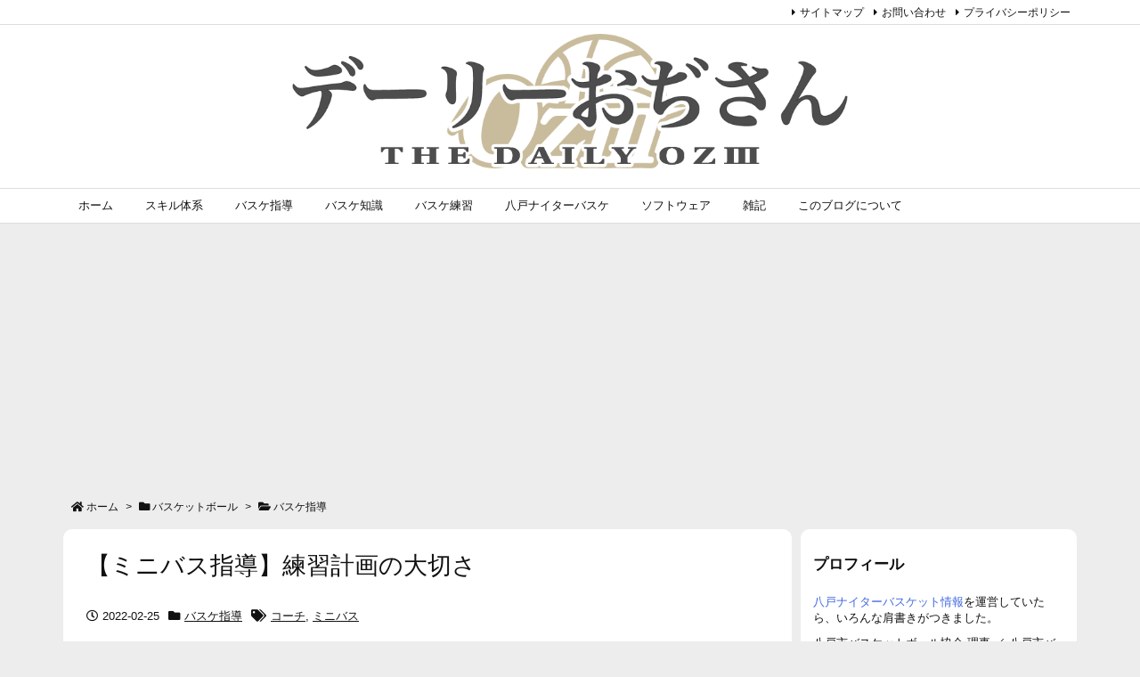

--- FILE ---
content_type: text/html; charset=UTF-8
request_url: https://oziii18.com/basket/coach/220225-01/
body_size: 33297
content:
<!DOCTYPE html>
<html lang="ja" itemscope itemtype="https://schema.org/WebPage">
<head prefix="og: http://ogp.me/ns# article: http://ogp.me/ns/article# fb: http://ogp.me/ns/fb#">
<meta charset="UTF-8" />
<meta http-equiv="X-UA-Compatible" content="IE=edge" />
<meta name="viewport" content="width=device-width, initial-scale=1, user-scalable=yes" />
<meta name='robots' content='index, follow, max-image-preview:large, max-snippet:-1, max-video-preview:-1' />
<!-- This site is optimized with the Yoast SEO plugin v26.8 - https://yoast.com/product/yoast-seo-wordpress/ -->
<title>【ミニバス指導】練習計画の大切さ - デーリーおぢさん</title>
<link rel="canonical" href="https://oziii18.com/basket/coach/220225-01/" />
<meta property="og:locale" content="ja_JP" />
<meta property="og:type" content="article" />
<meta property="og:title" content="【ミニバス指導】練習計画の大切さ - デーリーおぢさん" />
<meta property="og:description" content="今後は、ミニバス指導に関して学んだことについて「バスケ指導」のカテゴリにて情報発信を行っていきます。 今回は、練習計画の大切さというタイトルです。前回記事で、コーチ就任当初に思い描いていた理想と、現実のギャップが、未だ埋 [&hellip;]" />
<meta property="og:url" content="https://oziii18.com/basket/coach/220225-01/" />
<meta property="og:site_name" content="デーリーおぢさん" />
<meta property="article:published_time" content="2022-02-24T15:48:55+00:00" />
<meta property="article:modified_time" content="2022-02-24T15:48:59+00:00" />
<meta property="og:image" content="https://oziii18.com/wp-content/uploads/2022/01/指導教本-1024x1024.jpg" />
<meta property="og:image:width" content="1024" />
<meta property="og:image:height" content="1024" />
<meta property="og:image:type" content="image/jpeg" />
<meta name="author" content="oziii18" />
<meta name="twitter:card" content="summary_large_image" />
<script type="application/ld+json" class="yoast-schema-graph">{"@context":"https://schema.org","@graph":[{"@type":"Article","@id":"https://oziii18.com/basket/coach/220225-01/#article","isPartOf":{"@id":"https://oziii18.com/basket/coach/220225-01/"},"author":{"name":"oziii18","@id":"https://oziii18.com/#/schema/person/dbfaa748bbabef28fe6d5b09a0ffab8f"},"headline":"【ミニバス指導】練習計画の大切さ","datePublished":"2022-02-24T15:48:55+00:00","dateModified":"2022-02-24T15:48:59+00:00","mainEntityOfPage":{"@id":"https://oziii18.com/basket/coach/220225-01/"},"wordCount":15,"commentCount":0,"image":{"@id":"https://oziii18.com/basket/coach/220225-01/#primaryimage"},"thumbnailUrl":"https://oziii18.com/wp-content/uploads/2022/01/指導教本-scaled.jpg","keywords":["コーチ","ミニバス"],"articleSection":["バスケ指導"],"inLanguage":"ja","potentialAction":[{"@type":"CommentAction","name":"Comment","target":["https://oziii18.com/basket/coach/220225-01/#respond"]}]},{"@type":"WebPage","@id":"https://oziii18.com/basket/coach/220225-01/","url":"https://oziii18.com/basket/coach/220225-01/","name":"【ミニバス指導】練習計画の大切さ - デーリーおぢさん","isPartOf":{"@id":"https://oziii18.com/#website"},"primaryImageOfPage":{"@id":"https://oziii18.com/basket/coach/220225-01/#primaryimage"},"image":{"@id":"https://oziii18.com/basket/coach/220225-01/#primaryimage"},"thumbnailUrl":"https://oziii18.com/wp-content/uploads/2022/01/指導教本-scaled.jpg","datePublished":"2022-02-24T15:48:55+00:00","dateModified":"2022-02-24T15:48:59+00:00","author":{"@id":"https://oziii18.com/#/schema/person/dbfaa748bbabef28fe6d5b09a0ffab8f"},"breadcrumb":{"@id":"https://oziii18.com/basket/coach/220225-01/#breadcrumb"},"inLanguage":"ja","potentialAction":[{"@type":"ReadAction","target":["https://oziii18.com/basket/coach/220225-01/"]}]},{"@type":"ImageObject","inLanguage":"ja","@id":"https://oziii18.com/basket/coach/220225-01/#primaryimage","url":"https://oziii18.com/wp-content/uploads/2022/01/指導教本-scaled.jpg","contentUrl":"https://oziii18.com/wp-content/uploads/2022/01/指導教本-scaled.jpg","width":2560,"height":2560,"caption":"指導教本上下巻"},{"@type":"BreadcrumbList","@id":"https://oziii18.com/basket/coach/220225-01/#breadcrumb","itemListElement":[{"@type":"ListItem","position":1,"name":"ホーム","item":"https://oziii18.com/"},{"@type":"ListItem","position":2,"name":"【ミニバス指導】練習計画の大切さ"}]},{"@type":"WebSite","@id":"https://oziii18.com/#website","url":"https://oziii18.com/","name":"デーリーおぢさん","description":"おぢさんバスケットマンとミニバス指導者を応援するブログ","potentialAction":[{"@type":"SearchAction","target":{"@type":"EntryPoint","urlTemplate":"https://oziii18.com/?s={search_term_string}"},"query-input":{"@type":"PropertyValueSpecification","valueRequired":true,"valueName":"search_term_string"}}],"inLanguage":"ja"},{"@type":"Person","@id":"https://oziii18.com/#/schema/person/dbfaa748bbabef28fe6d5b09a0ffab8f","name":"oziii18","image":{"@type":"ImageObject","inLanguage":"ja","@id":"https://oziii18.com/#/schema/person/image/","url":"https://secure.gravatar.com/avatar/cbd8eb16088627fa391b21b66628778a2f43e24c02a9850cfc3a05778a68f1f8?s=96&d=mm&r=g","contentUrl":"https://secure.gravatar.com/avatar/cbd8eb16088627fa391b21b66628778a2f43e24c02a9850cfc3a05778a68f1f8?s=96&d=mm&r=g","caption":"oziii18"},"description":"八戸の弱小社会人バスケチームOZIII（おぢさん）の18番です。 SEという職を生かし、少しでもバスケに貢献できないかな。と意気込み中。","sameAs":["https://oziii18.com"]}]}</script>
<!-- / Yoast SEO plugin. -->
<link rel='dns-prefetch' href='//ajax.googleapis.com' />
<link rel='dns-prefetch' href='//secure.gravatar.com' />
<link rel='dns-prefetch' href='//stats.wp.com' />
<link rel='dns-prefetch' href='//v0.wordpress.com' />
<link rel="alternate" title="oEmbed (JSON)" type="application/json+oembed" href="https://oziii18.com/wp-json/oembed/1.0/embed?url=https%3A%2F%2Foziii18.com%2Fbasket%2Fcoach%2F220225-01%2F" />
<link rel="alternate" title="oEmbed (XML)" type="text/xml+oembed" href="https://oziii18.com/wp-json/oembed/1.0/embed?url=https%3A%2F%2Foziii18.com%2Fbasket%2Fcoach%2F220225-01%2F&#038;format=xml" />
<link rel='dns-prefetch' href='//use.fontawesome.com' />
<link rel="canonical" href="https://oziii18.com/basket/coach/220225-01/" />
<link rel='shortlink' href='https://wp.me/paGoPg-gd' />
<link rel="pingback" href="https://oziii18.com/xmlrpc.php" />
<link rel="author" href="https://oziii18.com/author/oziii18/" />
<link rel="manifest" href="https://oziii18.com/luxe-manifest.json" />
<link rel="alternate" type="application/rss+xml" title="デーリーおぢさん RSS Feed" href="https://oziii18.com/feed/" />
<link rel="alternate" type="application/atom+xml" title="デーリーおぢさん Atom Feed" href="https://oziii18.com/feed/atom/" />
<!-- Google Tag Manager -->
<script>(function(w,d,s,l,i){w[l]=w[l]||[];w[l].push({'gtm.start':
new Date().getTime(),event:'gtm.js'});var f=d.getElementsByTagName(s)[0],
j=d.createElement(s),dl=l!='dataLayer'?'&l='+l:'';j.async=true;j.src=
'https://www.googletagmanager.com/gtm.js?id='+i+dl;f.parentNode.insertBefore(j,f);
})(window,document,'script','dataLayer','GTM-TN8L5J8');</script>
<!-- End Google Tag Manager -->
<!-- Global site tag (gtag.js) - Google Analytics -->
<script async src="https://www.googletagmanager.com/gtag/js?id=UA-117768279-2"></script>
<script>
  window.dataLayer = window.dataLayer || [];
  function gtag(){dataLayer.push(arguments);}
  gtag('js', new Date());
  gtag('config', 'UA-117768279-2');</script>
<link rel="preload" as="font" type="font/woff" href="//oziii18.com/wp-content/themes/luxech/fonts/icomoon/fonts/icomoon.woff" crossorigin />
<meta name="description" content="今後は、ミニバス指導に関して学んだことについて「バスケ指導」のカテゴリにて情報発信を行っていきます。 今回は、練習計画の大切さというタイトルです。前回記事で、コーチ就任当初に思い描いていた理想と、現..." />
<meta name="keywords" content="バスケ, ミニバス, コーチ, 指導, 練習計画" />
<meta name="theme-color" content="#4285f4">
<meta name="format-detection" content="telephone=no">
<meta property="og:type" content="article" />
<meta property="og:url" content="https://oziii18.com/basket/coach/220225-01/" />
<meta property="og:title" content="【ミニバス指導】練習計画の大切さ - デーリーおぢさん" />
<meta property="og:description" content="今後は、ミニバス指導に関して学んだことについて「バスケ指導」のカテゴリにて情報発信を行っていきます。 今回は、練習計画の大切さというタイトルです。前回記事で、コーチ就任当初に思い..." />
<meta property="og:image" content="https://oziii18.com/wp-content/uploads/2022/01/指導教本-scaled.jpg" />
<meta property="og:image:width" content="2560" />
<meta property="og:image:height" content="2560" />
<meta property="og:image:alt" content="指導教本上下巻" />
<meta property="og:site_name" content="デーリーおぢさん" />
<meta property="og:locale" content="ja_JP" />
<meta property="article:section" content="バスケ指導" />
<meta property="article:published_time" content="2022-02-25T00:48:55Z" />
<meta property="article:modified_time" content="2022-02-25T00:48:59Z" />
<meta name="twitter:card" content="summary" />
<meta name="twitter:domain" content="oziii18.com" />
<style id='wp-img-auto-sizes-contain-inline-css'>
img:is([sizes=auto i],[sizes^="auto," i]){contain-intrinsic-size:3000px 1500px}
/*# sourceURL=wp-img-auto-sizes-contain-inline-css */</style>
<noscript><link rel="stylesheet" id="nav-css" href="//oziii18.com/wp-content/themes/luxeritas/styles/nav.min.css?v=1549289531" media="all" /></noscript>
<noscript><link rel="stylesheet" id="async-css" href="//oziii18.com/wp-content/themes/luxeritas/style.async.min.css?v=1677039684" media="all" /></noscript>
<style id='wp-block-library-inline-css'>
:root{--wp-block-synced-color:#7a00df;--wp-block-synced-color--rgb:122,0,223;--wp-bound-block-color:var(--wp-block-synced-color);--wp-editor-canvas-background:#ddd;--wp-admin-theme-color:#007cba;--wp-admin-theme-color--rgb:0,124,186;--wp-admin-theme-color-darker-10:#006ba1;--wp-admin-theme-color-darker-10--rgb:0,107,160.5;--wp-admin-theme-color-darker-20:#005a87;--wp-admin-theme-color-darker-20--rgb:0,90,135;--wp-admin-border-width-focus:2px}@media (min-resolution:192dpi){:root{--wp-admin-border-width-focus:1.5px}}.wp-element-button{cursor:pointer}:root .has-very-light-gray-background-color{background-color:#eee}:root .has-very-dark-gray-background-color{background-color:#313131}:root .has-very-light-gray-color{color:#eee}:root .has-very-dark-gray-color{color:#313131}:root .has-vivid-green-cyan-to-vivid-cyan-blue-gradient-background{background:linear-gradient(135deg,#00d084,#0693e3)}:root .has-purple-crush-gradient-background{background:linear-gradient(135deg,#34e2e4,#4721fb 50%,#ab1dfe)}:root .has-hazy-dawn-gradient-background{background:linear-gradient(135deg,#faaca8,#dad0ec)}:root .has-subdued-olive-gradient-background{background:linear-gradient(135deg,#fafae1,#67a671)}:root .has-atomic-cream-gradient-background{background:linear-gradient(135deg,#fdd79a,#004a59)}:root .has-nightshade-gradient-background{background:linear-gradient(135deg,#330968,#31cdcf)}:root .has-midnight-gradient-background{background:linear-gradient(135deg,#020381,#2874fc)}:root{--wp--preset--font-size--normal:16px;--wp--preset--font-size--huge:42px}.has-regular-font-size{font-size:1em}.has-larger-font-size{font-size:2.625em}.has-normal-font-size{font-size:var(--wp--preset--font-size--normal)}.has-huge-font-size{font-size:var(--wp--preset--font-size--huge)}.has-text-align-center{text-align:center}.has-text-align-left{text-align:left}.has-text-align-right{text-align:right}.has-fit-text{white-space:nowrap!important}#end-resizable-editor-section{display:none}.aligncenter{clear:both}.items-justified-left{justify-content:flex-start}.items-justified-center{justify-content:center}.items-justified-right{justify-content:flex-end}.items-justified-space-between{justify-content:space-between}.screen-reader-text{border:0;clip-path:inset(50%);height:1px;margin:-1px;overflow:hidden;padding:0;position:absolute;width:1px;word-wrap:normal!important}.screen-reader-text:focus{background-color:#ddd;clip-path:none;color:#444;display:block;font-size:1em;height:auto;left:5px;line-height:normal;padding:15px 23px 14px;text-decoration:none;top:5px;width:auto;z-index:100000}html :where(.has-border-color){border-style:solid}html :where([style*=border-top-color]){border-top-style:solid}html :where([style*=border-right-color]){border-right-style:solid}html :where([style*=border-bottom-color]){border-bottom-style:solid}html :where([style*=border-left-color]){border-left-style:solid}html :where([style*=border-width]){border-style:solid}html :where([style*=border-top-width]){border-top-style:solid}html :where([style*=border-right-width]){border-right-style:solid}html :where([style*=border-bottom-width]){border-bottom-style:solid}html :where([style*=border-left-width]){border-left-style:solid}html :where(img[class*=wp-image-]){height:auto;max-width:100%}:where(figure){margin:0 0 1em}html :where(.is-position-sticky){--wp-admin--admin-bar--position-offset:var(--wp-admin--admin-bar--height,0px)}@media screen and (max-width:600px){html :where(.is-position-sticky){--wp-admin--admin-bar--position-offset:0px}}

/*# sourceURL=wp-block-library-inline-css */</style><style id='wp-block-tag-cloud-inline-css' type='text/css'>
.wp-block-tag-cloud{box-sizing:border-box}.wp-block-tag-cloud.aligncenter{justify-content:center;text-align:center}.wp-block-tag-cloud a{display:inline-block;margin-right:5px}.wp-block-tag-cloud span{display:inline-block;margin-left:5px;text-decoration:none}:root :where(.wp-block-tag-cloud.is-style-outline){display:flex;flex-wrap:wrap;gap:1ch}:root :where(.wp-block-tag-cloud.is-style-outline a){border:1px solid;font-size:unset!important;margin-right:0;padding:1ch 2ch;text-decoration:none!important}
/*# sourceURL=https://oziii18.com/wp-includes/blocks/tag-cloud/style.min.css */
</style>
<style id='global-styles-inline-css' type='text/css'>
:root{--wp--preset--aspect-ratio--square: 1;--wp--preset--aspect-ratio--4-3: 4/3;--wp--preset--aspect-ratio--3-4: 3/4;--wp--preset--aspect-ratio--3-2: 3/2;--wp--preset--aspect-ratio--2-3: 2/3;--wp--preset--aspect-ratio--16-9: 16/9;--wp--preset--aspect-ratio--9-16: 9/16;--wp--preset--color--black: #000000;--wp--preset--color--cyan-bluish-gray: #abb8c3;--wp--preset--color--white: #ffffff;--wp--preset--color--pale-pink: #f78da7;--wp--preset--color--vivid-red: #cf2e2e;--wp--preset--color--luminous-vivid-orange: #ff6900;--wp--preset--color--luminous-vivid-amber: #fcb900;--wp--preset--color--light-green-cyan: #7bdcb5;--wp--preset--color--vivid-green-cyan: #00d084;--wp--preset--color--pale-cyan-blue: #8ed1fc;--wp--preset--color--vivid-cyan-blue: #0693e3;--wp--preset--color--vivid-purple: #9b51e0;--wp--preset--gradient--vivid-cyan-blue-to-vivid-purple: linear-gradient(135deg,rgb(6,147,227) 0%,rgb(155,81,224) 100%);--wp--preset--gradient--light-green-cyan-to-vivid-green-cyan: linear-gradient(135deg,rgb(122,220,180) 0%,rgb(0,208,130) 100%);--wp--preset--gradient--luminous-vivid-amber-to-luminous-vivid-orange: linear-gradient(135deg,rgb(252,185,0) 0%,rgb(255,105,0) 100%);--wp--preset--gradient--luminous-vivid-orange-to-vivid-red: linear-gradient(135deg,rgb(255,105,0) 0%,rgb(207,46,46) 100%);--wp--preset--gradient--very-light-gray-to-cyan-bluish-gray: linear-gradient(135deg,rgb(238,238,238) 0%,rgb(169,184,195) 100%);--wp--preset--gradient--cool-to-warm-spectrum: linear-gradient(135deg,rgb(74,234,220) 0%,rgb(151,120,209) 20%,rgb(207,42,186) 40%,rgb(238,44,130) 60%,rgb(251,105,98) 80%,rgb(254,248,76) 100%);--wp--preset--gradient--blush-light-purple: linear-gradient(135deg,rgb(255,206,236) 0%,rgb(152,150,240) 100%);--wp--preset--gradient--blush-bordeaux: linear-gradient(135deg,rgb(254,205,165) 0%,rgb(254,45,45) 50%,rgb(107,0,62) 100%);--wp--preset--gradient--luminous-dusk: linear-gradient(135deg,rgb(255,203,112) 0%,rgb(199,81,192) 50%,rgb(65,88,208) 100%);--wp--preset--gradient--pale-ocean: linear-gradient(135deg,rgb(255,245,203) 0%,rgb(182,227,212) 50%,rgb(51,167,181) 100%);--wp--preset--gradient--electric-grass: linear-gradient(135deg,rgb(202,248,128) 0%,rgb(113,206,126) 100%);--wp--preset--gradient--midnight: linear-gradient(135deg,rgb(2,3,129) 0%,rgb(40,116,252) 100%);--wp--preset--font-size--small: 13px;--wp--preset--font-size--medium: 20px;--wp--preset--font-size--large: 36px;--wp--preset--font-size--x-large: 42px;--wp--preset--spacing--20: 0.44rem;--wp--preset--spacing--30: 0.67rem;--wp--preset--spacing--40: 1rem;--wp--preset--spacing--50: 1.5rem;--wp--preset--spacing--60: 2.25rem;--wp--preset--spacing--70: 3.38rem;--wp--preset--spacing--80: 5.06rem;--wp--preset--shadow--natural: 6px 6px 9px rgba(0, 0, 0, 0.2);--wp--preset--shadow--deep: 12px 12px 50px rgba(0, 0, 0, 0.4);--wp--preset--shadow--sharp: 6px 6px 0px rgba(0, 0, 0, 0.2);--wp--preset--shadow--outlined: 6px 6px 0px -3px rgb(255, 255, 255), 6px 6px rgb(0, 0, 0);--wp--preset--shadow--crisp: 6px 6px 0px rgb(0, 0, 0);}:where(.is-layout-flex){gap: 0.5em;}:where(.is-layout-grid){gap: 0.5em;}body .is-layout-flex{display: flex;}.is-layout-flex{flex-wrap: wrap;align-items: center;}.is-layout-flex > :is(*, div){margin: 0;}body .is-layout-grid{display: grid;}.is-layout-grid > :is(*, div){margin: 0;}:where(.wp-block-columns.is-layout-flex){gap: 2em;}:where(.wp-block-columns.is-layout-grid){gap: 2em;}:where(.wp-block-post-template.is-layout-flex){gap: 1.25em;}:where(.wp-block-post-template.is-layout-grid){gap: 1.25em;}.has-black-color{color: var(--wp--preset--color--black) !important;}.has-cyan-bluish-gray-color{color: var(--wp--preset--color--cyan-bluish-gray) !important;}.has-white-color{color: var(--wp--preset--color--white) !important;}.has-pale-pink-color{color: var(--wp--preset--color--pale-pink) !important;}.has-vivid-red-color{color: var(--wp--preset--color--vivid-red) !important;}.has-luminous-vivid-orange-color{color: var(--wp--preset--color--luminous-vivid-orange) !important;}.has-luminous-vivid-amber-color{color: var(--wp--preset--color--luminous-vivid-amber) !important;}.has-light-green-cyan-color{color: var(--wp--preset--color--light-green-cyan) !important;}.has-vivid-green-cyan-color{color: var(--wp--preset--color--vivid-green-cyan) !important;}.has-pale-cyan-blue-color{color: var(--wp--preset--color--pale-cyan-blue) !important;}.has-vivid-cyan-blue-color{color: var(--wp--preset--color--vivid-cyan-blue) !important;}.has-vivid-purple-color{color: var(--wp--preset--color--vivid-purple) !important;}.has-black-background-color{background-color: var(--wp--preset--color--black) !important;}.has-cyan-bluish-gray-background-color{background-color: var(--wp--preset--color--cyan-bluish-gray) !important;}.has-white-background-color{background-color: var(--wp--preset--color--white) !important;}.has-pale-pink-background-color{background-color: var(--wp--preset--color--pale-pink) !important;}.has-vivid-red-background-color{background-color: var(--wp--preset--color--vivid-red) !important;}.has-luminous-vivid-orange-background-color{background-color: var(--wp--preset--color--luminous-vivid-orange) !important;}.has-luminous-vivid-amber-background-color{background-color: var(--wp--preset--color--luminous-vivid-amber) !important;}.has-light-green-cyan-background-color{background-color: var(--wp--preset--color--light-green-cyan) !important;}.has-vivid-green-cyan-background-color{background-color: var(--wp--preset--color--vivid-green-cyan) !important;}.has-pale-cyan-blue-background-color{background-color: var(--wp--preset--color--pale-cyan-blue) !important;}.has-vivid-cyan-blue-background-color{background-color: var(--wp--preset--color--vivid-cyan-blue) !important;}.has-vivid-purple-background-color{background-color: var(--wp--preset--color--vivid-purple) !important;}.has-black-border-color{border-color: var(--wp--preset--color--black) !important;}.has-cyan-bluish-gray-border-color{border-color: var(--wp--preset--color--cyan-bluish-gray) !important;}.has-white-border-color{border-color: var(--wp--preset--color--white) !important;}.has-pale-pink-border-color{border-color: var(--wp--preset--color--pale-pink) !important;}.has-vivid-red-border-color{border-color: var(--wp--preset--color--vivid-red) !important;}.has-luminous-vivid-orange-border-color{border-color: var(--wp--preset--color--luminous-vivid-orange) !important;}.has-luminous-vivid-amber-border-color{border-color: var(--wp--preset--color--luminous-vivid-amber) !important;}.has-light-green-cyan-border-color{border-color: var(--wp--preset--color--light-green-cyan) !important;}.has-vivid-green-cyan-border-color{border-color: var(--wp--preset--color--vivid-green-cyan) !important;}.has-pale-cyan-blue-border-color{border-color: var(--wp--preset--color--pale-cyan-blue) !important;}.has-vivid-cyan-blue-border-color{border-color: var(--wp--preset--color--vivid-cyan-blue) !important;}.has-vivid-purple-border-color{border-color: var(--wp--preset--color--vivid-purple) !important;}.has-vivid-cyan-blue-to-vivid-purple-gradient-background{background: var(--wp--preset--gradient--vivid-cyan-blue-to-vivid-purple) !important;}.has-light-green-cyan-to-vivid-green-cyan-gradient-background{background: var(--wp--preset--gradient--light-green-cyan-to-vivid-green-cyan) !important;}.has-luminous-vivid-amber-to-luminous-vivid-orange-gradient-background{background: var(--wp--preset--gradient--luminous-vivid-amber-to-luminous-vivid-orange) !important;}.has-luminous-vivid-orange-to-vivid-red-gradient-background{background: var(--wp--preset--gradient--luminous-vivid-orange-to-vivid-red) !important;}.has-very-light-gray-to-cyan-bluish-gray-gradient-background{background: var(--wp--preset--gradient--very-light-gray-to-cyan-bluish-gray) !important;}.has-cool-to-warm-spectrum-gradient-background{background: var(--wp--preset--gradient--cool-to-warm-spectrum) !important;}.has-blush-light-purple-gradient-background{background: var(--wp--preset--gradient--blush-light-purple) !important;}.has-blush-bordeaux-gradient-background{background: var(--wp--preset--gradient--blush-bordeaux) !important;}.has-luminous-dusk-gradient-background{background: var(--wp--preset--gradient--luminous-dusk) !important;}.has-pale-ocean-gradient-background{background: var(--wp--preset--gradient--pale-ocean) !important;}.has-electric-grass-gradient-background{background: var(--wp--preset--gradient--electric-grass) !important;}.has-midnight-gradient-background{background: var(--wp--preset--gradient--midnight) !important;}.has-small-font-size{font-size: var(--wp--preset--font-size--small) !important;}.has-medium-font-size{font-size: var(--wp--preset--font-size--medium) !important;}.has-large-font-size{font-size: var(--wp--preset--font-size--large) !important;}.has-x-large-font-size{font-size: var(--wp--preset--font-size--x-large) !important;}
/*# sourceURL=global-styles-inline-css */
</style>

<style id='classic-theme-styles-inline-css'>
/*! This file is auto-generated */
.wp-block-button__link{color:#fff;background-color:#32373c;border-radius:9999px;box-shadow:none;text-decoration:none;padding:calc(.667em + 2px) calc(1.333em + 2px);font-size:1.125em}.wp-block-file__button{background:#32373c;color:#fff;text-decoration:none}
/*# sourceURL=/wp-includes/css/classic-themes.min.css */</style>
<link rel="stylesheet" id="contact-form-7-css" href="//oziii18.com/wp-content/plugins/contact-form-7/includes/css/styles.css" media="all" />
<link rel="stylesheet" id="wp-block-paragraph-css" href="//oziii18.com/wp-includes/blocks/paragraph/style.min.css" media="all" />
<link rel="stylesheet" id="wp-block-heading-css" href="//oziii18.com/wp-includes/blocks/heading/style.min.css" media="all" />
<link rel="stylesheet" id="wp-block-quote-css" href="//oziii18.com/wp-includes/blocks/quote/style.min.css" media="all" />
<style id='luxech-inline-css'>
/*! Luxeritas WordPress Theme 3.5.8 - free/libre wordpress platform
 * @copyright Copyright (C) 2015 Thought is free. */*,*:before,*:after{box-sizing:border-box}@-ms-viewport{width:device-width}a:not([href]):not([tabindex]){color:inherit;text-decoration:none}a:not([href]):not([tabindex]):hover,a:not([href]):not([tabindex]):focus{color:inherit;text-decoration:none}a:not([href]):not([tabindex]):focus{outline:0}h1{font-size:2em;margin:.67em 0}small{font-size:80%}img{border-style:none;vertical-align:middle}hr{box-sizing:content-box;height:0;overflow:visible;margin-top:1rem;margin-bottom:1rem;border:0}pre{margin-top:0;margin-bottom:1rem;overflow:auto;-ms-overflow-style:scrollbar}code,pre{font-family:monospace,monospace;font-size:1em}ul ul,ol ul,ul ol,ol ol{margin-bottom:0}p{margin-top:0;margin-bottom:1rem}button{border-radius:0}button:focus{outline:1px dotted;outline:5px auto -webkit-focus-ring-color}input,button,select,optgroup,textarea{margin:0;font-family:inherit;font-size:inherit;line-height:inherit}button,input{overflow:visible}button,select{text-transform:none}button,html [type=button],[type=reset],[type=submit]{-webkit-appearance:button}button::-moz-focus-inner,[type=button]::-moz-focus-inner,[type=reset]::-moz-focus-inner,[type=submit]::-moz-focus-inner{padding:0;border-style:none}input[type=radio],input[type=checkbox]{box-sizing:border-box;padding:0}[type=number]::-webkit-inner-spin-button,[type=number]::-webkit-outer-spin-button{height:auto}[type=search]{outline-offset:-2px;-webkit-appearance:none}[type=search]::-webkit-search-cancel-button,[type=search]::-webkit-search-decoration{-webkit-appearance:none}textarea{overflow:auto;resize:vertical}label{display:inline-block;margin-bottom:.5rem}h1,h2,h3,h4,h5,h6{margin-top:0;margin-bottom:.5rem;font-family:inherit;font-weight:500;line-height:1.2;color:inherit}.container{width:100%;margin-right:auto;margin-left:auto}@media (min-width:768px){.container{max-width:720px}}@media (min-width:992px){.container{max-width:960px}}@media (min-width:1200px){.container{max-width:1140px}}.col-4,.col-6,.col-12{float:left;position:relative;width:100%;min-height:1px;padding-right:15px;padding-left:15px}.col-12{-webkit-box-flex:0;-ms-flex:0 0 100%;flex:0 0 100%;max-width:100%}.col-6{-webkit-box-flex:0;-ms-flex:0 0 50%;flex:0 0 50%;max-width:50%}.col-4{-webkit-box-flex:0;-ms-flex:0 0 33.333333%;flex:0 0 33.333333%;max-width:33.333333%}.clearfix:after{display:block;clear:both;content:""}.pagination{display:-webkit-box;display:-ms-flexbox;display:flex;padding-left:0;list-style:none;border-radius:.25rem}table{border-collapse:collapse}caption{padding-top:.75rem;padding-bottom:.75rem;color:#6c757d;text-align:left;caption-side:bottom}th{text-align:left}.fa,.fas,.far,.fal,.fab{-moz-osx-font-smoothing:grayscale;-webkit-font-smoothing:antialiased;display:inline-block;font-style:normal;font-variant:normal;text-rendering:auto;line-height:1}.fa-fw{text-align:center;width:1.25em}.fa-pull-left{float:left}.fa-pull-right{float:right}.fa.fa-pull-left,.fas.fa-pull-left,.far.fa-pull-left,.fal.fa-pull-left,.fab.fa-pull-left{margin-right:.3em}.fa.fa-pull-right,.fas.fa-pull-right,.far.fa-pull-right,.fal.fa-pull-right,.fab.fa-pull-right{margin-left:.3em}.fa-spin{-webkit-animation:fa-spin 2s infinite linear;animation:fa-spin 2s infinite linear}@-webkit-keyframes fa-spin{0%{-webkit-transform:rotate(0deg);transform:rotate(0deg)}100%{-webkit-transform:rotate(360deg);transform:rotate(360deg)}}@keyframes fa-spin{0%{-webkit-transform:rotate(0deg);transform:rotate(0deg)}100%{-webkit-transform:rotate(360deg);transform:rotate(360deg)}}.fa-rotate-180{-ms-filter:'progid:DXImageTransform.Microsoft.BasicImage(rotation=2)';-webkit-transform:rotate(180deg);transform:rotate(180deg)}.fa-angle-double-left:before{content:'\f100'}.fa-angle-double-right:before{content:'\f101'}.fa-angle-double-up:before{content:'\f102'}.fa-arrow-circle-up:before{content:'\f0aa'}.fa-arrow-left:before{content:'\f060'}.fa-arrow-right:before{content:'\f061'}.fa-arrow-up:before{content:'\f062'}.fa-bars:before{content:'\f0c9'}.fa-calendar-alt:before{content:'\f073'}.fa-caret-right:before{content:'\f0da'}.fa-caret-square-up:before{content:'\f151'}.fa-caret-up:before{content:'\f0d8'}.fa-chevron-circle-up:before{content:'\f139'}.fa-chevron-up:before{content:'\f077'}.fa-clock:before{content:'\f017'}.fa-comment:before{content:'\f075'}.fa-comments:before{content:'\f086'}.fa-exchange-alt:before{content:'\f362'}.fa-exclamation-triangle:before{content:'\f071'}.fa-external-link-square-alt:before{content:'\f360'}.fa-facebook-f:before{content:'\f39e'}.fa-file:before{content:'\f15b'}.fa-file-alt:before{content:'\f15c'}.fa-folder:before{content:'\f07b'}.fa-folder-open:before{content:'\f07c'}.fa-get-pocket:before{content:'\f265'}.fa-google-plus-g:before{content:'\f0d5'}.fa-home:before{content:'\f015'}.fa-id-card:before{content:'\f2c2'}.fa-instagram:before{content:'\f16d'}.fa-linkedin-in:before{content:'\f0e1'}.fa-list:before{content:'\f03a'}.fa-minus-square:before{content:'\f146'}.fa-pencil-alt:before{content:'\f303'}.fa-pinterest-p:before{content:'\f231'}.fa-plus-square:before{content:'\f0fe'}.fa-redo-alt:before{content:'\f2f9'}.fa-reply-all:before{content:'\f122'}.fa-rss:before{content:'\f09e'}.fa-search:before{content:'\f002'}.fa-smile:before{content:'\f118'}.fa-spinner:before{content:'\f110'}.fa-sync-alt:before{content:'\f2f1'}.fa-tag:before{content:'\f02b'}.fa-tags:before{content:'\f02c'}.fa-th-list:before{content:'\f00b'}.fa-times:before{content:'\f00d'}.fa-twitter:before{content:'\f099'}.fa-youtube:before{content:'\f167'}@font-face{font-family:'Font Awesome 5 Brands';font-style:normal;font-weight:400;font-display:swap;src:url('//use.fontawesome.com/releases/v5.5.0/webfonts/fa-brands-400.eot');src:url('//use.fontawesome.com/releases/v5.5.0/webfonts/fa-brands-400.eot') format('embedded-opentype'),url('//use.fontawesome.com/releases/v5.5.0/webfonts/fa-brands-400.woff2') format('woff2'),url('//use.fontawesome.com/releases/v5.5.0/webfonts/fa-brands-400.woff') format('woff'),url('//use.fontawesome.com/releases/v5.5.0/webfonts/fa-brands-400.ttf') format('truetype'),url('//use.fontawesome.com/releases/v5.5.0/webfonts/fa-brands-400.svg#fontawesome') format('svg')}.fab{font-family:'Font Awesome 5 Brands'}@font-face{font-family:'Font Awesome 5 Free';font-style:normal;font-weight:400;font-display:swap;src:url('//use.fontawesome.com/releases/v5.5.0/webfonts/fa-regular-400.eot');src:url('//use.fontawesome.com/releases/v5.5.0/webfonts/fa-regular-400.eot') format('embedded-opentype'),url('//use.fontawesome.com/releases/v5.5.0/webfonts/fa-regular-400.woff2') format('woff2'),url('//use.fontawesome.com/releases/v5.5.0/webfonts/fa-regular-400.woff') format('woff'),url('//use.fontawesome.com/releases/v5.5.0/webfonts/fa-regular-400.ttf') format('truetype'),url('//use.fontawesome.com/releases/v5.5.0/webfonts/fa-regular-400.svg#fontawesome') format('svg')}.far{font-family:'Font Awesome 5 Free';font-weight:400}@font-face{font-family:'Font Awesome 5 Free';font-style:normal;font-weight:900;font-display:swap;src:url('//use.fontawesome.com/releases/v5.5.0/webfonts/fa-solid-900.eot');src:url('//use.fontawesome.com/releases/v5.5.0/webfonts/fa-solid-900.eot') format('embedded-opentype'),url('//use.fontawesome.com/releases/v5.5.0/webfonts/fa-solid-900.woff2') format('woff2'),url('//use.fontawesome.com/releases/v5.5.0/webfonts/fa-solid-900.woff') format('woff'),url('//use.fontawesome.com/releases/v5.5.0/webfonts/fa-solid-900.ttf') format('truetype'),url('//use.fontawesome.com/releases/v5.5.0/webfonts/fa-solid-900.svg#fontawesome') format('svg')}.fa,.fas{font-family:'Font Awesome 5 Free';font-weight:900}@font-face{font-family:'icomoon';src:url('/wp-content/themes/luxech/fonts/icomoon/fonts/icomoon.eot');src:url('/wp-content/themes/luxech/fonts/icomoon/fonts/icomoon.eot') format('embedded-opentype'),url('/wp-content/themes/luxech/fonts/icomoon/fonts/icomoon.woff') format('woff'),url('/wp-content/themes/luxech/fonts/icomoon/fonts/icomoon.ttf') format('truetype'),url('/wp-content/themes/luxech/fonts/icomoon/fonts/icomoon.svg') format('svg');font-weight:400;font-style:normal;font-display:swap}[class^=ico-],[class*=" ico-"]{font-family:'icomoon' !important;speak:none;font-style:normal;font-weight:400;font-variant:normal;text-transform:none;line-height:1;-webkit-font-smoothing:antialiased;-moz-osx-font-smoothing:grayscale}.ico-feedly:before{content:"\e600"}.ico-feedly-o:before{content:"\e601"}.ico-feedly-square:before{content:"\e602"}.ico-line:before{content:"\e700"}.ico-line-square:before{content:"\e701"}*{margin:0;padding:0}a:hover,.term img,a:hover,.term img:hover{transition:opacity .3s,transform .5s}a:hover img{opacity:.8}hr{border-top:1px dotted #999}img,video,object,canvas,svg{max-width:100%;height:auto;box-sizing:content-box}.no-js img.lazy{display:none!important}pre,ul,ol{margin:0 0 1.6em}pre{margin-bottom:30px}blockquote,.wp-block-quote{display:block;position:relative;overflow:hidden;margin:1.6em 5px;padding:25px;font-size:14px;font-size:1.4rem;background:#fdfdfd;border:0;border-radius:6px;box-shadow:0 5px 5px 0 rgba(18,63,82,.035),0 0 0 1px rgba(176,181,193,.2)}blockquote:after{content:"\275b\275b";display:block;position:absolute;font-family:Arial,sans-serif;font-size:200px;line-height:1em;left:-25px;top:-15px;opacity:.04}blockquote cite,.wp-block-quote cite{display:block;text-align:right;font-family:serif;font-size:.9em;font-style:oblique}.wp-block-quote:not(.is-large):not(.is-style-large){border:0}blockquote ol:first-child,blockquote p:first-child,blockquote ul:first-child{margin-top:5px}blockquote ol:last-child,blockquote p:last-child,blockquote ul:last-child{margin-bottom:5px}[type=submit],[type=text],[type=email],.reply a{display:inline;line-height:1;vertical-align:middle;padding:12px 12px 11px;max-width:100%}.reply a,[type=submit],div[class$=-w] ul[class*=sns] li a,.widget_categories select,.widget_archive select{color:#333;font-weight:400;background:#fff;border:1px solid #ddd}div[class$=-w] ul[class*=sns] li a{color:#666;background:#fbfbfb;border:1px solid #ccc}option,textarea,[type=text],[type=email],[type=search]{color:inherit;background:#fff;border:1px solid #ddd}[type=search]{-webkit-appearance:none;outline-offset:-2px;line-height:1;border-radius:0}[type=search]::-webkit-search-cancel-button,[type=search]::-webkit-search-decoration{display:none}textarea{padding:8px;max-width:100%}.cboth{clear:both}.bold{font-weight:700}.wp-caption{margin-bottom:1.6em;max-width:100%}.wp-caption img[class*=wp-image-]{display:block;margin:0}.post .wp-caption-text,.post .wp-caption-dd{font-size:12px;font-size:1.2rem;line-height:1.5;margin:0;padding:.5em 0}.sticky .posted-on{display:none}.bypostauthor>article .fn:after{content:"";position:relative}.screen-reader-text{clip:rect(1px,1px,1px,1px);height:1px;overflow:hidden;position:absolute !important;width:1px}strong{font-weight:700}em{font-style:italic}.alignleft{display:inline;float:left}.alignright{display:inline;float:right}.aligncenter{display:block;margin-right:auto;margin-left:auto}blockquote.alignleft,.wp-caption.alignleft,img.alignleft{margin:.4em 1.6em 1.6em 0}blockquote.alignright,.wp-caption.alignright,img.alignright{margin:.4em 0 1.6em 1.6em}blockquote.aligncenter,.wp-caption.aligncenter,img.aligncenter{clear:both;margin-top:.4em;margin-bottom:1.6em}.wp-caption.alignleft,.wp-caption.alignright,.wp-caption.aligncenter{margin-bottom:1.2em}img[class*=wp-image-],img[class*=attachment-]{max-width:100%;height:auto}.gallery-item{display:inline-block;text-align:left;vertical-align:top;margin:0 0 1.5em;padding:0 1em 0 0;width:50%}.gallery-columns-1 .gallery-item{width:100%}.gallery-columns-2 .gallery-item{max-width:50%}@media screen and (min-width:30em){.gallery-item{max-width:25%}.gallery-columns-1 .gallery-item{max-width:100%}.gallery-columns-2 .gallery-item{max-width:50%}.gallery-columns-3 .gallery-item{max-width:33.33%}.gallery-columns-4 .gallery-item{max-width:25%}}.gallery-caption{display:block;font-size:12px;font-size:1.2rem;line-height:1.5;padding:.5em 0}.wp-block-image{margin:0 0 1.6em}#head-in{padding-top:28px;background:#fff}.band{position:absolute;top:0;left:0;right:0}div[id*=head-band]{margin:auto;height:28px;line-height:28px;overflow:hidden;background:#fff;border-bottom:1px solid #ddd}.band-menu{position:relative;margin:auto}.band-menu ul{font-size:1px;margin:0 -5px 0 0;position:absolute;right:10px;list-style:none}.band-menu li{display:inline-block;vertical-align:middle;font-size:12px;font-size:1.2rem;margin:0 3px;line-height:1}.band-menu li a{color:#111;text-decoration:none}.band-menu li a:hover{color:#09f}.band-menu .menu-item a:before{display:inline;margin:5px;line-height:1;font-family:'Font Awesome 5 Free';content:"\f0da";font-weight:900}div[id*=head-band] .snsf{display:block;min-width:28px;height:20px;margin:-2px -6px 0 0;text-align:center}div[id*=head-band] .snsf a{display:block;height:100%;width:100%;text-decoration:none;letter-spacing:0;font-family:Verdana,Arial,Helvetica,Roboto;padding:4px;border-radius:2px}#sitename{display:inline-block;max-width:100%;margin:0 0 12px;font-size:28px;font-size:2.8rem;line-height:1.4}#sitename a{color:inherit;text-decoration:none}.desc{line-height:1.4}.info{padding:20px 10px;overflow:hidden}.logo,.logo-up{margin:15px auto -10px auto;text-align:center}.logo-up{margin:15px auto 0 auto}#header .head-cover{margin:auto}#header #gnavi,#foot-in{margin:auto}#nav{margin:0;padding:0;border-top:1px solid #ddd;border-bottom:1px solid #ddd;position:relative;z-index:20}#nav,#gnavi ul,#gnavi li a,.mobile-nav{color:#111;background:#fff}#gnavi .mobile-nav{display:none}#gnavi .nav-menu{display:block}#gnavi ul{margin:0;text-indent:0;white-space:nowrap}#gnavi li,#gnavi li a{display:block;text-decoration:none;text-align:center}#gnavi li{float:left;position:relative;list-style-type:none}#gnavi li:hover>a,#gnavi li:hover>a>span,div.mobile-nav:hover,ul.mobile-nav li:hover{color:#fff;background:#09f}#gnavi li ul{display:none}#gnavi .current-menu-item>a,#gnavi .current-menu-ancestor>a,#gnavi .current_page_item>a,#gnavi .current_page_ancestor>a{background:none repeat scroll 0 0 #000;color:#fff}@media (min-width:992px){#gnavi ul{display:-webkit-box;display:-ms-flexbox;display:flex;-ms-flex-wrap:wrap;flex-wrap:wrap}#gnavi li{-webkit-box-flex:0 0 auto;-ms-flex:0 0 auto;flex:0 0 auto;min-width:1px;background:#09f}#gnavi div>ul>li{background:0 0}#gnavi li span{display:block}#gnavi div>ul>li>a>span{transition:.4s;border-bottom:0;padding:16px 18px}#gnavi li>ul{display:none;margin:0;padding:1px 0 0;border-right:1px solid #ddd;border-left:1px solid #ddd;background:0 0;position:absolute;top:100%;z-index:1}#gnavi li li{width:100%;min-width:160px}#gnavi li li span{border-bottom:1px solid #ddd;font-size:13px;font-size:1.3rem;padding:10px 15px;width:100%;text-align:left}#gnavi li li ul{padding:0;border-top:1px solid #ddd;overflow:hidden;top:-1px;left:100%}#gnavi ul ul>li[class*=children]>a>span:after{font-family:'Font Awesome 5 Free';content:"\f0da";font-weight:900;position:absolute;right:6px}}@media (max-width:991px){#gnavi ul.mobile-nav{display:table;table-layout:fixed;width:100%;margin:0;border:0}#gnavi div.mobile-nav{display:block;padding:8px 20px;cursor:pointer}#gnavi .mobile-nav li{display:table-cell;text-align:center;padding:8px 10px;border:0;float:none}#gnavi .mobile-nav li i{font-size:18px;font-size:1.8rem;font-style:normal}#gnavi ul{display:none;border:0;border-bottom:solid 1px #ddd}#gnavi li{display:block;float:none;width:100%;padding-left:0;text-align:left;line-height:1.2;border-top:1px solid #ddd;list-style:disc inside}#gnavi li:hover>a>span{background:0 0}#gnavi p{font-size:12px;font-size:1.2rem;line-height:1;margin:6px 0 0}}#primary{border:1px solid transparent}#section,.grid{margin:0 10px 20px 0}.grid{padding:45px 68px;background:#fff;border:1px solid #ddd}#breadcrumb{margin:20px 0 15px;padding:10px}#breadcrumb,#breadcrumb a{color:#111;text-decoration:none}#breadcrumb a:hover{text-decoration:underline}#breadcrumb h1,#breadcrumb li{display:inline;list-style-type:none;font-size:13px;font-size:1.3rem}#breadcrumb i{margin-right:3px}#breadcrumb i.arrow{margin:0 8px}.term{margin-right:10px}.term img{float:left;max-width:40%;height:auto;margin-bottom:15px;background:inherit;border:1px solid #ddd;border-radius:4px;box-shadow:0 0 2px 1px rgba(255,255,255,1) inset}.term img:hover{border-color:#06c}#related .term img{padding:1px;width:100px;height:100px}.read-more-link,.read-more-link i{text-decoration:underline}#list .toc{margin:0 0 25px}#list .excerpt{margin:0 0 12px;line-height:1.8}.exsp{display:inline}#list .read-more{clear:both;line-height:1;margin:35px 0 30px;text-align:right}#list .read-more{margin:0}@media (max-width:575px){.read-more-link{color:inherit;background:#fafafa;border:1px solid #aaa}.read-more-link:hover{color:#dc143c;background:#f0f0f0;text-decoration:none}}.meta,.post .meta{margin:0;font-size:14px;font-size:1.4rem;color:#111;margin-bottom:35px;line-height:1.6;vertical-align:middle;padding:16px 0}.meta a{color:#111;text-decoration:underline}.meta i{margin:0 5px 0 10px}.meta i:first-child{margin-left:0}.meta-box{margin:30px 10px}.toc .meta-u,.post .meta-u{line-height:1.4;background:0 0;border:0;margin:0 0 10px;padding:0}.post .meta-u{overflow:hidden;text-align:right}#paging{margin:auto;text-align:center}#paging ul{padding:0}#paging i{font-weight:700}#paging .not-allow i{font-weight:400;opacity:.3}.pagination{display:-webkit-box;display:-ms-flexbox;display:flex;-webkit-box-pack:center;-ms-flex-pack:center;justify-content:center;margin:0}.pagination li{-webkit-box-flex:1 1 42px;-ms-flex:1 1 42px;flex:1 1 42px;max-width:42px;min-width:27px;float:left}.pagination>li>a,.pagination>li>span{display:inline-block;width:100%;padding:6px 0;color:inherit;background:#fff;border:1px solid #ddd;border-right:0}.pagination>li:last-child>a,.pagination>li:last-child>span,.pagination>.not-allow:first-child>span:hover{border-right:1px solid #ddd}.pagination>.active>span,.pagination>li>a:hover{color:#fff;background:#dc143c}.pagination>.active>span:hover,.pagination>.not-allow>span:hover{cursor:text}.post #paging{margin:20px 0 40px}.post{font-size:16px;font-size:1.6rem;padding-bottom:10px;line-height:1.8}.post p{margin:0 0 1.6em}.post a{text-decoration:underline}.post h2,.post h3,.post h4,.post h5,.post h6{line-height:1.4;margin-top:35px;margin-bottom:30px}.post h1:first-child{margin-top:0}.post h2:first-child,.post h3:first-child{margin-top:30px}.post h2{border-left:8px solid #999;font-size:24px;font-size:2.4rem;padding:8px 20px}.post h3{font-size:22px;font-size:2.2rem;padding:2px 15px;margin-left:5px;border-left:2px #999 solid}.post h4{font-size:18px;font-size:1.8rem;padding:0 12px;border:0;border-left:solid 12px #999}.post table{margin-bottom:30px}.post td,.post th{padding:8px 10px;border:1px solid #ddd}.post th{text-align:center;background:#f5f5f5}.post ul,.post ol{padding:0 0 0 30px}.post .vcard{text-align:right}.post .vcard i{margin-right:8px}.entry-title,#front-page-title{font-size:28px;font-size:2.8rem;line-height:1.5;background:0 0;border:none;margin:0 0 10px;padding:0}.entry-title a{color:inherit;text-decoration:none}.entry-title a:hover{color:#dc143c}#sns-tops{margin:-25px 0 45px}#sns-bottoms{margin:16px 0 0}#bottom-area #sns-bottoms{margin-bottom:0}.sns-msg h2{display:inline-block;margin:0 0 0 5px;padding:0 8px;line-height:1;font-size:16px;font-size:1.6rem;background:0 0;border:none;border-bottom:5px solid #ccc}#pnavi{clear:both;padding:0;border:1px solid #ddd;background:#fff;height:auto;overflow:hidden}#pnavi .next,#pnavi .prev{position:relative}#pnavi .next{text-align:right;border-bottom:1px solid #ddd}#pnavi i{font-size:22px;font-size:2.2rem}#pnavi .next-arrow,#pnavi .prev-arrow{font-size:16px;font-size:1.6rem;position:absolute;top:10px}#pnavi .next-arrow{left:20px}#pnavi .prev-arrow{right:20px}#pnavi .ntitle,#pnavi .ptitle{margin-top:32px}#pnavi img{height:100px;width:100px;border:1px solid #ddd;border-radius:8px}#pnavi a{display:block;padding:15px 30px;overflow:hidden;text-decoration:none;color:#999;min-height:132px}#pnavi a:hover{color:#dc143c}#pnavi a>img,#pnavi a:hover>img{transition:opacity .4s,transform .4s}#pnavi a:hover>img{border-color:#337ab7}#pnavi .block-span{display:block;margin-top:35px}#pnavi .next img,#pnavi .no-img-next i{float:right;margin:0 0 0 10px}#pnavi .prev img,#pnavi .no-img-prev i{float:left;margin:0 10px 0 0}#pnavi i.navi-home,#pnavi .no-img-next i,#pnavi .no-img-prev i{height:100px}#pnavi i.navi-home{font-size:96px;padding:2px 0 2px 25px}#pnavi .no-img-next i,#pnavi .no-img-prev i{font-size:70px;padding:15px 0 15px 25px}@media (min-width:1200px),(min-width:540px) and (max-width:991px){#pnavi .next,#pnavi .prev,#pnavi .next a,#pnavi .prev a{padding-bottom:32767px;margin-bottom:-32752px}#pnavi .next,#pnavi .prev{margin-bottom:-32767px;width:50%}#pnavi .next{float:right;border-left:1px solid #ddd}}.related,.discussion,.tb{font-size:24px;font-size:2.4rem;line-height:2;margin:0 0 15px}.related i,.discussion i,.tb i{margin-right:10px}#related{padding:0}#related .term img{float:left;margin:8px 10px 8px 0}#related h3{font-size:16px;font-size:1.6rem;font-weight:700;padding:0;margin:10px 0 10px 10px;border:none}#related h3 a{color:inherit;text-decoration:none;line-height:1.6}#related h3 a:hover{color:#09f}#related .toc{padding:10px 0;border-top:1px dotted #ccc}#related .toc:first-child{border-top:none}#related p{margin:10px;font-size:13px;font-size:1.3rem}#related .excerpt p{opacity:.7}#comments h3{font-size:16px;font-size:1.6rem;border:none;padding:10px 0;margin-bottom:10px}#comments h3 i{font-size:22px;font-size:2.2rem;margin-right:10px}.comments-list,.comments-list li{border-bottom:1px solid #ddd}.comments-list li{margin-bottom:20px}.comments-list .comment-body{padding-bottom:20px}.comments-list li:last-child{margin-bottom:0;padding-bottom:0;border:none}#comments p{font-size:14px;font-size:1.4rem;margin:20px 0}#comments label{display:block}.comment-author.vcard .avatar{display:block;float:left;margin:0 10px 20px 0}.comment-meta{margin-bottom:40px}.comment-meta:after{content:" ";clear:both}.fn{line-height:1.6;font-size:15px;font-size:1.5rem}.says{margin-left:10px}.commentmetadata{font-size:14px;font-size:1.4rem;height:15px;padding:10px 10px 10px 0}.reply a{display:block;text-decoration:none;text-align:center;width:65px;margin:0 0 0 auto}.comments-list{padding-left:0;list-style-type:none}.comments-list li.depth-1>ul.children{padding-left:30px}.comments-list li{list-style-type:none}#comments .no-comments{margin:0 0 20px;padding:10px 20px 30px;border-bottom:1px solid #ddd}#c-paging{text-align:center;padding:0 0 20px;border-bottom:1px solid #ccc}#respond{font-size:16px;font-size:1.6rem}#commentform .tags{padding:10px;font-size:13px;font-size:1.3rem}#comments textarea{margin-bottom:10px;width:100%}#comments .form-submit{margin:0}#comments [type=submit]{color:#fff;background:#666;padding:18px 18px 17px}#comments [type=submit]:hover{background:#dc143c}#trackback input{width:100%;margin:0 0 10px}#list-title{margin:0 0 40px;font-size:28px;font-size:2.8rem;font-weight:400}#section .grid #list-title{margin:0}div[id*=side-],#col3{padding:20px 0;border:1px solid #ddd;background:#fff}#side .widget,#col3 .widget{word-break:break-all;margin:0 6px;padding:20px 7px;border:1px solid transparent}#side ul,#col3 ul{margin-bottom:0}#side ul li,#col3 ul li{list-style-type:none;line-height:2;margin:0;padding:0}#side ul li li,#col3 ul li li{margin-left:16px}#side h3,#col3 h3,#side h4,#col3 h4{font-size:18px;font-size:1.8rem;font-weight:700;color:#111;margin:4px 0 20px;padding:4px 0}.search-field{border:1px solid #bbb}#wp-calendar{background:#fff}#wp-calendar caption{color:inherit;background:#fff}#wp-calendar #today{background:#ffec67}#wp-calendar .pad{background:#fff9f9}#footer{clear:both;background:#fff;border-top:1px solid #ddd;z-index:10}.row{margin:0}#foot-in{padding:25px 0}#foot-in a{color:#111}#foot-in h4{font-size:18px;font-size:1.8rem;font-weight:700;margin:15px 0;padding:4px 10px;border-left:8px solid #999}#foot-in ul li{list-style-type:none;line-height:1.8;margin:0 10px;padding:0}#foot-in ul li li{margin-left:15px}#copyright{font-size:12px;font-size:1.2rem;padding:20px 0;color:#111;background:#fff;clear:both}#footer .copy{font-size:12px;font-size:1.2rem;line-height:1;margin:20px 0 0;text-align:center}#footer .copy a{color:inherit}#footer #thk{margin:20px 0;font-size:11px;font-size:1.1rem;word-spacing:-1px}#page-top{position:fixed;bottom:14px;right:14px;font-weight:700;background:#656463;text-decoration:none;color:#fff;padding:16px 20px;text-align:center;display:none;opacity:.5;cursor:pointer;z-index:30}#page-top:hover{text-decoration:none;opacity:1}.i-video,.i-embed{display:block;position:relative;overflow:hidden}.i-video{padding-top:25px;padding-bottom:56.25%}.i-video iframe,.i-video object,.i-video embed{position:absolute;top:0;left:0;height:100%;width:100%}.i-embed iframe{width:100%}.head-under{margin-top:20px}.head-under,.post-title-upper,.post-title-under{margin-bottom:20px}.posts-under-1{padding:20px 0}.posts-under-2{padding-bottom:40px}#sitemap li{border-left:1px solid #000}.recentcomments a{display:inline;padding:0;margin:0}#main{-webkit-box-flex:0 1 772px;-ms-flex:0 1 772px;flex:0 1 772px;max-width:772px;min-width:1px;float:left}#side{-webkit-box-flex:0 0 366px;-ms-flex:0 0 366px;flex:0 0 366px;width:366px;min-width:1px;float:right}@media (min-width:992px){#primary,#field{display:-webkit-box;display:-ms-flexbox;display:flex}#breadcrumb,.head-cover{display:block !important}#sitename img{margin:0}}@media screen and (min-width:768px){.logo,#head-band-in,div[id*=head-band] .band-menu,#header .head-cover,#header #gnavi,#foot-in{max-width:720px}}@media screen and (min-width:992px){.logo,#head-band-in,div[id*=head-band] .band-menu,#header .head-cover,#header #gnavi,#foot-in{max-width:960px}}@media screen and (min-width:992px) and (max-width:1199px){#main{-webkit-box-flex:0 1 592px;-ms-flex:0 1 592px;flex:0 1 592px;max-width:592px;min-width:1px}}@media screen and (min-width:1200px){.logo,#head-band-in,div[id*=head-band] .band-menu,#header .head-cover,#header #gnavi,#foot-in{max-width:1140px}#list .term img{width:auto;height:auto;margin-right:20px}}@media screen and (max-width:1199px){#list .term img{max-width:40%;height:auto;margin-right:20px}}@media print,(max-width:991px){#primary,#main,#side{display:block;width:100%;float:none;clear:both}div[id*=head-band]{padding:0 5px}#header #gnavi{padding-left:0;padding-right:0}#main{margin-bottom:30px}#section{margin-right:0}.grid,#side .widget,#col3 .widget{padding-left:20px;padding-right:20px}.grid{margin:0 0 20px}#side .widget,#col3 .widget{margin-left:0;margin-right:0}#related .toc{margin-right:15px}.comments-list li.depth-1>ul.children{padding-left:0}#foot-in{padding:0}#foot-in .col-xs-4,#foot-in .col-xs-6,#foot-in .col-xs-12{display:none}div[id*=side-]{margin-bottom:20px}#side-scroll{max-width:32767px}}@media (max-width:575px){.grid,#side .widget,#col3 .widget{padding-left:7px;padding-right:7px}.meta,.post .meta{font-size:12px;font-size:1.2rem}#list .term img{max-width:30%;height:auto;margin:0 15px 25px 0}#list .excerpt{padding-left:0;margin:0 0 40px}.excerpt p{display:inline}.excerpt br{display:none}.read-more-link{display:block;clear:both;padding:12px;font-size:12px;font-size:1.2rem;text-align:center;white-space:nowrap;overflow:hidden}.read-more-link,.read-more-link i{text-decoration:none}#list .term img{margin-bottom:30px}#list .read-more-link{margin:20px 0 0}#sitename{font-size:22px;font-size:2.2rem}.entry-title,#front-page-title,.post h2,.post h3,.related,.discussion,.tb{font-size:18px;font-size:1.8rem}#page-top{font-size:20px;font-size:2rem;padding:8px 14px}.ptop{display:none}}div[class*=sns-]{margin:0;padding:0}div[class*=sns-] li{margin:5px 0;list-style-type:none;cursor:pointer}div[class*=sns-] .clearfix{padding:0}div[class*=sns-] i{max-width:16px}.sns-c,.sns-w{display:table;width:100%;table-layout:fixed}.snsb{padding:0;margin:0;letter-spacing:-.4em}.snsb li{display:inline-block;letter-spacing:normal;white-space:nowrap;list-style-type:none;vertical-align:top}.sns-c .snsb li,.sns-w .snsb li{position:relative;max-width:94px;padding:1px;height:32px}.sns-c .snsb li a,.sns-w .snsb li a{display:block;position:relative;margin:auto;padding:9px 3px 0;height:32px;width:82px;line-height:1;font-family:Verdana,Arial,Helvetica,Roboto;font-size:13px;font-size:1.3rem;letter-spacing:-1px;text-decoration:none;border-radius:3px}.sns-c .snsb li a{color:#fff;background:#000;box-shadow:1px 1px 3px 0 rgba(0,0,0,.3)}.sns-c .snsb li a:hover{opacity:.6}.sns-w .snsb li a:hover{background:#f8f8f8;opacity:.7}.sns-c .snsb li,.sns-w .snsb li{margin:3px 2px 0 0}.sns-n .snsb li:last-child{margin-right:0}.sns-c .fa-hatena,.sns-w .fa-hatena{font-weight:700;font-family:Verdana,Arial,Helvetica,Roboto}.sns-c .snsb a,.sns-w .snsb a{text-align:center}.sns-c .snsb i,.sns-w .snsb i{margin-right:2px}.sns-c .snsb .twitter a{background:#55acee}.sns-c .snsb .facebook a{background:#3b5998}.sns-c .snsb .google a{background:#dd4b39}.sns-c .snsb .linkedin a{background:#0479b4}.sns-c .snsb .pinit a{background:#bd081c}.sns-c .snsb .hatena a{background:#3c7dd1}.sns-c .snsb .pocket a{background:#ee4257}.sns-c .snsb .line a{background:#00c300}.sns-c .snsb .rss a{background:#fe9900}.sns-c .snsb .feedly a{background:#87bd33}.sns-w .snsb .twitter a{color:#55acee}.sns-w .snsb .facebook a{color:#3b5998}.sns-w .snsb .google a{color:#dd4b39}.sns-w .snsb .linkedin a{color:#0479b4}.sns-w .snsb .pinit a{color:#bd081c}.sns-w .snsb .hatena a{color:#3c7dd1}.sns-w .snsb .pocket a{color:#ee4257}.sns-w .snsb .line a{color:#00c300}.sns-w .snsb .rss a{color:#fe9900}.sns-w .snsb .feedly a{color:#87bd33}.snscnt{display:block;position:absolute;right:0;top:-25px;width:82px;padding:3px 0;font-size:11px;font-size:1.1rem;border:1px solid #bbb;border-radius:3px;background:#fdfdfd;color:#333}.sns-w .snscnt{right:-1px}.snscnt i{margin:0 !important}.snscnt:after,.snscnt:before{top:100%;left:50%;border:solid transparent;content:" ";height:0;width:0;position:absolute}.snscnt:after{border-color:rgba(255,255,255,0);border-top-color:#fff;border-width:2px;margin-left:-2px}.snscnt:before{border-color:rgba(153,153,153,0);border-top-color:#bbb;border-width:4px;margin-left:-4px}@media screen and (max-width:765px),screen and (min-width:992px) and (max-width:1200px){.snscnt{max-width:43px}.sns-w .snsb li{max-width:46px}.sns-c .snsb li a,.sns-w .snsb li a{font-size:14px;font-size:1.4rem;padding:9px 4px 10px;width:42px}.sns-c .snsb i,.sns-w .snsb i{margin-right:0}div[class*=sns-] .snsname{display:none}}@media screen and (min-width:992px){.snsb li.line-sm{display:none !important}}@media screen and (max-width:991px){.snsb li.line-pc{display:none !important}}.blogcard{margin:0 0 1.6em}.blogcard p{font-size:16px;font-size:1.6rem;line-height:1.6;margin:0 0 .5em}.blogcard a{font-size:14px;font-size:1.4rem}a.blogcard-href{display:block;position:relative;padding:20px;border:1px solid #ddd;background:#fff;color:#111;text-decoration:none;max-width:540px;min-height:140px;transition:transform .4s ease}a.blogcard-href:hover{color:#ff811a;background:#fcfcfc;box-shadow:3px 3px 8px rgba(0,0,0,.2);transform:translateY(-4px)}p.blog-card-title{color:#111;font-weight:700}p.blog-card-desc{font-size:.9em;color:#666}.blogcard-img{float:right;margin:0 0 15px 20px}p.blogcard-link{clear:both;font-size:.8em;color:#999;margin:15px 0 0}img.blogcard-icon,amp-img.blogcard-icon{display:inline-block;width:18px;height:18px}#search{padding-bottom:0;position:relative;width:100%}#search label{width:100%;margin:0}.search-field{width:100%;height:32px;margin:0;padding:4px 6px}[type=submit].search-submit{position:absolute;top:2px;right:2px;height:28px;padding:8px;font-size:12px;font-size:1.2rem}.search-field::-webkit-input-placeholder{font-family:'Font Awesome 5 Free';font-weight:900;color:#ccc;font-size:14px;font-size:1.4rem}.search-field:-moz-placeholder{font-family:'Font Awesome 5 Free';font-weight:900;color:#ccc;font-size:14px;font-size:1.4rem}.search-field:-ms-input-placeholder{font-family:'Font Awesome 5 Free';font-weight:900;color:#ccc;font-size:14px;font-size:1.4rem}.search-field:placeholder-shown{font-family:'Font Awesome 5 Free';font-weight:900;color:#ccc;font-size:14px;font-size:1.4rem}.widget_categories,.widget_archive{margin-bottom:5px}.widget_categories select,.widget_archive select{padding:15px 13px;width:100%;height:32px;margin:0;padding:4px 6px;border:1px solid #bbb}.calendar_wrap{margin-bottom:10px}#wp-calendar{table-layout:fixed;line-height:2;width:100%;margin:0 auto;padding:0;border-collapse:collapse;border-spacing:0;font-size:12px;font-size:1.2rem}#side #wp-calendar,#col3 #wp-calendar{margin:0 auto -10px auto}#wp-calendar caption{padding:2px;width:auto;text-align:center;font-weight:700;border:thin solid #ccc;border-radius:3px 3px 0 0;caption-side:top}#wp-calendar #today{font-weight:700}#wp-calendar th,#wp-calendar td{line-height:2;vertical-align:middle;text-align:center}#wp-calendar td{border:thin solid #ccc}#wp-calendar th{font-style:normal;font-weight:700;color:#fff;border-left:thin solid #ccc;border-right:thin solid #ccc;background:#333}#wp-calendar a{font-size:12px;font-size:1.2rem;color:#3969ff;text-decoration:underline}#wp-calendar a:hover{color:#c3251d}.tagcloud{display:-webkit-box;display:-ms-flexbox;display:flex;-ms-flex-wrap:wrap;flex-wrap:wrap;letter-spacing:-.4em}.tagcloud a{display:inline-block;-webkit-box-flex:0 0 auto;-ms-flex:0 0 auto;flex:1 0 auto;min-width:1px;letter-spacing:normal;text-decoration:none;font-size:14px;font-size:1.4rem!important;border:1px solid #ddd;margin:2px;padding:5px 10px}#thk-new{margin:-10px 0 0}#thk-new .term img,#thk-new .term amp-img{margin:0 10px 0 0;padding:1px;width:100px;height:100px}#thk-new .excerpt p{margin:0;padding:0;font-size:12px;font-size:1.2rem;line-height:1.4}#thk-new p.new-title{font-size:14px;font-size:1.4rem;font-weight:700;line-height:1.4;padding:0;margin:0 0 14px;text-decoration:none}#thk-new .toc{padding:15px 0;border-bottom:1px dotted #ccc}#thk-new .toc:last-child{margin-bottom:0;padding-bottom:0;border-style:none}ul#thk-rcomments{margin-top:-5px;margin-left:5px}#thk-rcomments li,#thk-rcomments li a{background:0 0;font-size:12px;font-size:1.2rem}#thk-rcomments li{margin:0;border-bottom:1px dotted #ddd}#thk-rcomments li a{text-decoration:underline}#thk-rcomments li:last-child{border-bottom:none}#thk-rcomments .comment_post{margin-left:10px}#thk-rcomments .widget_comment_author,#thk-rcomments .widget_comment_author a{margin:auto 0;padding:15px 0 0;min-height:40px;color:#767574;font-size:12px;font-size:1.2rem;font-weight:700;line-height:1.5;overflow:hidden}#thk-rcomments .widget_comment_author img,#thk-rcomments .widget_comment_author amp-img{float:left;vertical-align:middle;margin-right:5px}#thk-rcomments .widget_comment_author span{display:block;margin:auto 0;overflow:hidden}#thk-rcomments i[class*=fa-comment]{margin-right:5px;color:red}#thk-rcomments .fa-angle-double-right{margin-right:5px}#thk-rcomments .comment_excerpt{margin:10px 0 10px 10px;font-size:12px;font-size:1.2rem;line-height:1.8}#thk-rcomments .comment_post{display:block;margin:0 0 10px 15px}.ps-widget{margin:0;padding:0;width:100%;overflow:hidden}p.ps-label{text-align:left;margin:0 auto 5px auto;font-size:14px;font-size:1.4rem}.ps-widget{display:inline-block}.rectangle-1-row{margin-bottom:10px}.rectangle-1-col{margin-right:10px}.ps-250-250{max-width:250px;max-height:250px}.ps-300-250{max-width:300px;max-height:250px}.ps-336-280{max-width:336px;max-height:280px}.ps-120-600{max-width:120px;max-height:600px}.ps-160-600{max-width:160px;max-height:600px}.ps-300-600{max-width:300px;max-height:600px}.ps-468-60{max-width:468px;max-height:60px}.ps-728-90{max-width:728px;max-height:90px}.ps-970-90{max-width:970px;max-height:90px}.ps-970-250{max-width:970px;max-height:250px}.ps-320-100{max-width:320px;max-height:100px}.ps-col{max-width:690px}@media (min-width:541px) and (max-width:1200px){.rectangle-1-col,.rectangle-2-col{margin:0 0 10px}rectangle-2-col{margin-bottom:20px}.ps-col{max-width:336px}}@media (max-width:991px){.ps-120-600,.ps-160-600,.ps-300-600{max-width:300px;max-height:600px}.ps-728-90,.ps-970-90,.ps-970-250{max-width:728px;max-height:90px}}@media (max-width:767px){.ps-728-90,.ps-970-90,.ps-970-250{max-width:468px;max-height:60px}}@media (max-width:540px){.rectangle-2-col,.rectangle-2-row{display:none}div.ps-widget{max-width:336px;max-height:none}.ps-col{max-width:336px}p.ps-728-90,p.ps-970-90,p.ps-970-250,div.ps-728-90,div.ps-970-90,div.ps-970-250{max-width:320px;max-height:100px}}div.ps-wrap{max-height:none}p.al-c,div.al-c{text-align:center;margin-left:auto;margin-right:auto}#thk-follow{display:table;width:100%;table-layout:fixed;border-collapse:separate;border-spacing:4px 0}#thk-follow ul{display:table-row}#thk-follow ul li{display:table-cell;box-shadow:1px 1px 3px 0 rgba(0,0,0,.3)}#thk-follow .snsf{display:block;border-radius:4px;padding:1px;height:100%;width:100%}#thk-follow a{display:block;overflow:hidden;white-space:nowrap;border:3px solid #fff;border-radius:2px;line-height:1.2;letter-spacing:0;padding:5px 0;color:#fff;font-size:18px;font-family:Verdana,Arial,Helvetica,Roboto;text-align:center;text-decoration:none}#thk-follow .fname{display:block;font-size:10px}#thk-follow a:hover{opacity:.7}#thk-follow .twitter{background:#55acee}#thk-follow .facebook{background:#3b5998}#thk-follow .instagram{background:-webkit-linear-gradient(200deg,#6559ca,#bc318f 35%,#e33f5f 50%,#f77638 70%,#fec66d 100%);background:linear-gradient(200deg,#6559ca,#bc318f 35%,#e33f5f 50%,#f77638 70%,#fec66d 100%)}#thk-follow .pinit{background:#bd081c}#thk-follow .hatena{background:#3c7dd1}#thk-follow .google{background:#dd4b39}#thk-follow .youtube{background:#ae3a34}#thk-follow .line{background:#00c300}#thk-follow .rss{background:#fe9900}#thk-follow .feedly{background:#87bd33}#thk-rss-feedly{display:table;width:100%;table-layout:fixed;border-collapse:separate;border-spacing:6px 0}#thk-rss-feedly ul{display:table-row}#thk-rss-feedly li{display:table-cell}#thk-rss-feedly li a{display:block;overflow:hidden;white-space:nowrap;width:100%;font-size:16px;font-size:1.6rem;line-height:22px;padding:7px 0;color:#fff;border-radius:3px;text-align:center;text-decoration:none;box-shadow:1px 1px 3px 0 rgba(0,0,0,.3)}#thk-rss-feedly a:hover{color:#fff;opacity:.7}#thk-rss-feedly a.icon-rss-button{background:#fe9900}#thk-rss-feedly a.icon-feedly-button{background:#87bd33}#thk-rss-feedly a span{font-family:Garamond,Palatino,Caslon,'Century Oldstyle',Bodoni,'Computer Modern',Didot,Baskerville,'Times New Roman',Century,Egyptienne,Clarendon,Rockwell,serif;font-weight:700}#thk-rss-feedly i{margin:0 10px 0 0;color:#fff}#side .widget-qr img,#col3 .widget-qr img,#side .widget-qr amp-img,#col3 .widget-qr amp-img{display:block;margin:auto}#bwrap{position:absolute;top:0;width:100%;z-index:1000}#layer{position:absolute;width:100%;z-index:1100}#layer li a{text-align:left;padding:10px;font-size:13px;font-size:1.3rem;margin:0;padding-left:20px;width:100%}#layer li a:hover{text-decoration:none}#layer li a:before{font-family:'Font Awesome 5 Free';content:"\f0da";font-weight:900;padding-right:10px}#layer li[class*=children] span{pointer-events:none}#layer li[class*=children] a{padding-left:16px}#layer li[class*=children] li a{padding-left:35px}#layer li li[class*=children] a{padding-left:32px}#layer li li[class*=children] li a{padding-left:55px}#layer li ul{border-bottom:0}#layer li li a:before{content:"-"}#layer li li li a:before{content:"\0b7"}#close{position:fixed;top:10px;right:10px;width:34px;height:34px;box-sizing:content-box;color:#fff;background:#000;border:2px solid #ddd;border-radius:4px;opacity:.7;text-align:center;cursor:pointer;z-index:1200}#close i{font-size:20px;line-height:34px}#close:hover{opacity:1}#bwrap{position:absolute;top:0;width:100%;z-index:1000}#layer{margin-top:-300px}#layer #nav{top:0}#layer #nav-bottom{border:0}
/*! luxe customizer css */html{overflow:auto;overflow-y:scroll;-webkit-text-size-adjust:100%;-ms-text-size-adjust:100%;-ms-overflow-style:scrollbar;-webkit-tap-highlight-color:transparent;font-size:60%!important}#list .posts-list-middle-widget{padding:15px}#list div[id^=card-] .exsp{opacity:.6}.info{text-align:center}#sitename{margin:0 auto 12px auto}#breadcrumb{padding:0 10px}#nav{width:100%}.info{padding:0}div[id*=side-],#col3{padding:0;border:none;background:0 0}#side .widget,#col3 .widget{margin:0 0 15px;padding:20px 14px;border:1px solid #ddd;background:#fff}#side-scroll{margin:0}.grid{padding-top:20px;padding-bottom:20px}#primary,#pnavi,#section,.grid{border:1px solid transparent}.grid{border-radius:10px}#bottom-area{border:none;background:0 0}#side .widget,#col3 .widget{border:1px solid transparent}#side .widget,#col3 .widget{border-radius:10px}body{overflow:hidden;font-family:'Yu Gothic','Hiragino Kaku Gothic Pro','Meiryo','MS PGothic',sans-serif;font-weight:400;color:#111;background:#ededed;background-position:top center}a{word-break:break-all;text-decoration:none;background-color:transparent;-webkit-text-decoration-skip:objects;color:#4169e1}a:hover{text-decoration:none;color:#dc143c}#footer{border:none}#copyright{border-top:1px solid #ddd}#list .term img{border:none}body,li,pre,blockquote{font-size:14px;font-size:1.4rem}a.blogcard-href{border-radius:10px;box-shadow:3px 3px 8px rgba(0,0,0,.1)}.blogcard-img{border-radius:10px;float:left;margin:0 20px 15px 0}#page-top{border-radius:10px}.sns-msg,#sns-bottoms .sns-c{text-align:center}@media (min-width:576px){#list .excerpt{overflow:hidden}.post p{font-size:14px;font-size:1.4rem}}@media (min-width:992px){#main{-webkit-box-flex:0 1 828px;-ms-flex:0 1 828px;flex:0 1 828px;max-width:828px;min-width:1px;float:left}#side{-ms-flex-preferred-size:310px;flex-basis:310px;width:310px}.grid{padding-left:16px;padding-right:16px}#side-scroll{border-top:0;padding-top:0}#gnavi div>ul>li>a>span{padding-top:10px;padding-bottom:10px}}@media (min-width:1310px){.container{width:1280px;max-width:1280px}.logo,#header .head-cover,#header #gnavi,#head-band-in,#foot-in,div[id*=head-band] .band-menu{width:1280px;max-width:100%}#section,.grid{margin:0 18px 20px 0}#main{-webkit-box-flex:0 1 922px;-ms-flex:0 1 922px;flex:0 1 922px;max-width:922px;min-width:1px;float:left}#side{-webkit-box-flex:0 0 356px;-ms-flex:0 0 356px;flex:0 0 356px;width:356px;min-width:1px;float:right}#side .widget{margin:0 0 15px;padding:20px 32px}.grid{padding-left:20px;padding-right:20px}}@media (max-width:991px){#foot-in{padding:25px 0}#foot-in .col-xs-4,#foot-in .col-xs-6,#foot-in .col-xs-12{display:block;max-width:100%;width:100%;float:none}}@media (min-width:992px) and (max-width:1309px){.grid{padding-left:25px;padding-right:25px}#side .widget{margin:0 0 15px;padding:20px 13px}}@media (min-width:992px) and (max-width:1199px){#main{float:left}}@media (min-width:541px) and (max-width:991px){.grid{padding-left:20px;padding-right:20px}}
/*! luxe child css */a.blogcard-href{padding:10px;min-height:122px;box-shadow:0 2px 5px #f0f0f0;transition:.3s}a.blogcard-href:before{box-shadow:0 4px 20px #a5a5a5;transform:translateY(-5px)}p.blogcard-link{display:none}
/*# sourceURL=luxech-inline-css */</style>
<script src="//oziii18.com/wp-content/themes/luxeritas/js/luxe.async.min.js?v=1677039684" id="async-js" async defer></script>
<script src="//ajax.googleapis.com/ajax/libs/jquery/3.3.1/jquery.min.js" id="jquery-js"></script>
<script src="//oziii18.com/wp-content/themes/luxeritas/js/luxe.min.js?v=1677039684" id="luxe-js" async defer></script>
<link rel="https://api.w.org/" href="https://oziii18.com/wp-json/" /><link rel="alternate" title="JSON" type="application/json" href="https://oziii18.com/wp-json/wp/v2/posts/1005" /><script>
jQuery(document).ready(function(){
jQuery('img[usemap]').rwdImageMaps();
});</script>
<style>
img[usemap] { max-width: 100%; height: auto; }</style>
<style>img#wpstats{display:none}</style>
<link rel="icon" href="https://oziii18.com/wp-content/uploads/2019/02/cropped-oziii-32x32.png" sizes="32x32" />
<link rel="icon" href="https://oziii18.com/wp-content/uploads/2019/02/cropped-oziii-192x192.png" sizes="192x192" />
<link rel="apple-touch-icon" href="https://oziii18.com/wp-content/uploads/2019/02/cropped-oziii-180x180.png" />
<meta name="msapplication-TileImage" content="https://oziii18.com/wp-content/uploads/2019/02/cropped-oziii-270x270.png" />
<style>img.wp-smiley,img.emoji{display: inline !important;border: none !important;box-shadow: none !important;height: 1em !important;width: 1em !important;margin: 0 0.07em !important;vertical-align: -0.1em !important;background: none !important;padding: 0 !important}</style>
<script type="application/ld+json">{"@context":"http:\/\/schema.org","@type":"WPHeader","about":"\u3010\u30df\u30cb\u30d0\u30b9\u6307\u5c0e\u3011\u7df4\u7fd2\u8a08\u753b\u306e\u5927\u5207\u3055","headline":"\u3010\u30df\u30cb\u30d0\u30b9\u6307\u5c0e\u3011\u7df4\u7fd2\u8a08\u753b\u306e\u5927\u5207\u3055","alternativeHeadline":"\u4eca\u5f8c\u306f\u3001\u30df\u30cb\u30d0\u30b9\u6307\u5c0e\u306b\u95a2\u3057\u3066\u5b66\u3093\u3060\u3053\u3068\u306b\u3064\u3044\u3066\u300c\u30d0\u30b9\u30b1\u6307\u5c0e\u300d\u306e\u30ab\u30c6\u30b4\u30ea\u306b\u3066\u60c5\u5831\u767a\u4fe1\u3092\u884c\u3063\u3066\u3044\u304d\u307e\u3059\u3002 \u4eca\u56de\u306f\u3001\u7df4\u7fd2\u8a08\u753b\u306e\u5927\u5207\u3055\u3068\u3044\u3046\u30bf\u30a4\u30c8\u30eb\u3067\u3059\u3002\u524d\u56de\u8a18\u4e8b\u3067\u3001\u30b3\u30fc\u30c1\u5c31\u4efb\u5f53\u521d\u306b\u601d\u3044\u63cf\u3044\u3066\u3044\u305f\u7406\u60f3\u3068\u3001\u73fe...","datePublished":"2022\/02\/25","dateModified":"2022\/02\/25","author":{"@type":"Person","name":"oziii18"}}</script><script type="application/ld+json">{"@context":"http:\/\/schema.org","@type":"Article","mainEntityOfPage":{"@type":"WebPage","@id":"https:\/\/oziii18.com\/basket\/coach\/220225-01\/"},"headline":"\u3010\u30df\u30cb\u30d0\u30b9\u6307\u5c0e\u3011\u7df4\u7fd2\u8a08\u753b\u306e\u5927\u5207\u3055","image":{"@type":"ImageObject","url":"https:\/\/oziii18.com\/wp-content\/uploads\/2022\/01\/\u6307\u5c0e\u6559\u672c-scaled.jpg","width":2560,"height":2560},"datePublished":"2022\/02\/25","dateModified":"2022\/02\/25","author":{"@type":"Person","name":"oziii18"},"publisher":{"@type":"Organization","name":"\u30c7\u30fc\u30ea\u30fc\u304a\u3062\u3055\u3093","description":"\u304a\u3062\u3055\u3093\u30d0\u30b9\u30b1\u30c3\u30c8\u30de\u30f3\u3068\u30df\u30cb\u30d0\u30b9\u6307\u5c0e\u8005\u3092\u5fdc\u63f4\u3059\u308b\u30d6\u30ed\u30b0","logo":{"@type":"ImageObject","url":"https:\/\/oziii18.com\/wp-content\/uploads\/2019\/02\/sitelogo.png","width":200,"height":60,"0":"\n"}},"description":"\u4eca\u5f8c\u306f\u3001\u30df\u30cb\u30d0\u30b9\u6307\u5c0e\u306b\u95a2\u3057\u3066\u5b66\u3093\u3060\u3053\u3068\u306b\u3064\u3044\u3066\u300c\u30d0\u30b9\u30b1\u6307\u5c0e\u300d\u306e\u30ab\u30c6\u30b4\u30ea\u306b\u3066\u60c5\u5831\u767a\u4fe1\u3092\u884c\u3063\u3066\u3044\u304d\u307e\u3059\u3002 \u4eca\u56de\u306f\u3001\u7df4\u7fd2\u8a08\u753b\u306e\u5927\u5207\u3055\u3068\u3044\u3046\u30bf\u30a4\u30c8\u30eb\u3067\u3059\u3002\u524d\u56de\u8a18\u4e8b\u3067\u3001\u30b3\u30fc\u30c1\u5c31\u4efb\u5f53\u521d\u306b\u601d\u3044\u63cf\u3044\u3066\u3044\u305f\u7406\u60f3\u3068\u3001\u73fe..."}</script><script type="application/ld+json">{"@context":"http:\/\/schema.org","@type":"BreadcrumbList","itemListElement":[{"@type":"ListItem","name":"\u30db\u30fc\u30e0","position":1,"item":"https:\/\/oziii18.com\/"},[{"@type":"ListItem","name":"\u30d0\u30b9\u30b1\u30c3\u30c8\u30dc\u30fc\u30eb","position":"2","item":"https:\/\/oziii18.com\/category\/basket\/"},{"@type":"ListItem","name":"\u30d0\u30b9\u30b1\u6307\u5c0e","position":"3","item":"https:\/\/oziii18.com\/category\/basket\/coach\/"},{"@type":"ListItem","name":"\u3010\u30df\u30cb\u30d0\u30b9\u6307\u5c0e\u3011\u7df4\u7fd2\u8a08\u753b\u306e\u5927\u5207\u3055","position":"4","item":"https:\/\/oziii18.com\/basket\/coach\/220225-01\/"}]]}</script><script type="application/ld+json">{"@context":"http:\/\/schema.org","@graph":[{"@context":"http:\/\/schema.org","@type":"SiteNavigationElement","name":"\u30db\u30fc\u30e0","url":"https:\/\/oziii18.com\/"},{"@context":"http:\/\/schema.org","@type":"SiteNavigationElement","name":"\u30b9\u30ad\u30eb\u4f53\u7cfb","url":"https:\/\/oziii18.com\/basket\/skill\/top\/"},{"@context":"http:\/\/schema.org","@type":"SiteNavigationElement","name":"\u30d0\u30b9\u30b1\u6307\u5c0e","url":"https:\/\/oziii18.com\/category\/basket\/coach\/"},{"@context":"http:\/\/schema.org","@type":"SiteNavigationElement","name":"\u30d0\u30b9\u30b1\u77e5\u8b58","url":"https:\/\/oziii18.com\/category\/basket\/basic\/"},{"@context":"http:\/\/schema.org","@type":"SiteNavigationElement","name":"\u30d0\u30b9\u30b1\u7df4\u7fd2","url":"https:\/\/oziii18.com\/category\/basket\/training\/"},{"@context":"http:\/\/schema.org","@type":"SiteNavigationElement","name":"\u516b\u6238\u30ca\u30a4\u30bf\u30fc\u30d0\u30b9\u30b1","url":"https:\/\/oziii18.com\/category\/basket\/nighter\/"},{"@context":"http:\/\/schema.org","@type":"SiteNavigationElement","name":"\u30bd\u30d5\u30c8\u30a6\u30a7\u30a2","url":"https:\/\/oziii18.com\/category\/soft\/"},{"@context":"http:\/\/schema.org","@type":"SiteNavigationElement","name":"\u96d1\u8a18","url":"https:\/\/oziii18.com\/category\/note\/"},{"@context":"http:\/\/schema.org","@type":"SiteNavigationElement","name":"\u3053\u306e\u30d6\u30ed\u30b0\u306b\u3064\u3044\u3066","url":"https:\/\/oziii18.com\/about\/"}]}</script><script type="application/ld+json">{"@context":"http:\/\/schema.org","@type":"Person","name":"oziii18","url":"https:\/\/oziii18.com\/author\/oziii18\/"}</script><script async src="//pagead2.googlesyndication.com/pagead/js/adsbygoogle.js"></script>
<script>
  (adsbygoogle = window.adsbygoogle || []).push({
    google_ad_client: "ca-pub-8630468603180820",
    enable_page_level_ads: true
  });
</script></head>
<body class="wp-singular post-template-default single single-post postid-1005 single-format-standard wp-theme-luxeritas wp-child-theme-luxech">
<!-- Google Tag Manager (noscript) -->
<noscript><iframe src="https://www.googletagmanager.com/ns.html?id=GTM-TN8L5J8"
height="0" width="0" style="display:none;visibility:hidden"></iframe></noscript>
<!-- End Google Tag Manager (noscript) -->
<header id="header" itemscope itemtype="https://schema.org/WPHeader">
<div id="head-in">
<div class="head-cover">
<div class="info" itemscope itemtype="https://schema.org/Website">
<p id="sitename"><a href="https://oziii18.com/" itemprop="url"><img src="https://oziii18.com/wp-content/uploads/2019/02/title_x2_7.png" alt="デーリーおぢさん" width="1600" height="240" itemprop="image" srcset="https://oziii18.com/wp-content/uploads/2019/02/title_x2_7.png 1600w, https://oziii18.com/wp-content/uploads/2019/02/title_x2_7-300x45.png 300w, https://oziii18.com/wp-content/uploads/2019/02/title_x2_7-768x115.png 768w, https://oziii18.com/wp-content/uploads/2019/02/title_x2_7-1024x154.png 1024w, https://oziii18.com/wp-content/uploads/2019/02/title_x2_7-530x80.png 530w, https://oziii18.com/wp-content/uploads/2019/02/title_x2_7-565x85.png 565w, https://oziii18.com/wp-content/uploads/2019/02/title_x2_7-710x107.png 710w, https://oziii18.com/wp-content/uploads/2019/02/title_x2_7-725x109.png 725w" sizes="(max-width: 1600px) 100vw, 1600px" /></a></p>
<meta itemprop="name about" content="デーリーおぢさん"></meta><meta itemprop="alternativeHeadline" content="おぢさんバスケットマンとミニバス指導者を応援するブログ"></meta>
</div><!--/.info-->
</div><!--/.head-cover-->
<nav itemscope itemtype="https://schema.org/SiteNavigationElement">
<div id="nav">
<div id="gnavi">
<div class="menu-%e3%83%a1%e3%83%8b%e3%83%a5%e3%83%bc-container"><ul class="menu clearfix"><li class="menu-item menu-item-type-custom menu-item-object-custom menu-item-home menu-item-1591"><a href="https://oziii18.com/"><span>ホーム</span></a></li>
<li class="menu-item menu-item-type-post_type menu-item-object-post menu-item-1414"><a href="https://oziii18.com/basket/skill/top/"><span>スキル体系</span></a></li>
<li class="menu-item menu-item-type-taxonomy menu-item-object-category current-post-ancestor current-menu-parent current-post-parent menu-item-1011"><a href="https://oziii18.com/category/basket/coach/"><span>バスケ指導</span></a></li>
<li class="menu-item menu-item-type-taxonomy menu-item-object-category menu-item-456"><a href="https://oziii18.com/category/basket/basic/"><span>バスケ知識</span></a></li>
<li class="menu-item menu-item-type-taxonomy menu-item-object-category menu-item-457"><a href="https://oziii18.com/category/basket/training/"><span>バスケ練習</span></a></li>
<li class="menu-item menu-item-type-taxonomy menu-item-object-category menu-item-454"><a href="https://oziii18.com/category/basket/nighter/"><span>八戸ナイターバスケ</span></a></li>
<li class="menu-item menu-item-type-taxonomy menu-item-object-category menu-item-966"><a href="https://oziii18.com/category/soft/"><span>ソフトウェア</span></a></li>
<li class="menu-item menu-item-type-taxonomy menu-item-object-category menu-item-807"><a href="https://oziii18.com/category/note/"><span>雑記</span></a></li>
<li class="menu-item menu-item-type-post_type menu-item-object-page menu-item-103"><a href="https://oziii18.com/about/"><span>このブログについて</span></a></li></ul></div><div class="mobile-nav"><i class="fa fas fa-list"></i> メニュー</div>
</div><!--/#gnavi-->
<div class="cboth"></div>
</div><!--/#nav-->
<div class="band">
<div id="head-band">
<div class="band-menu">
<div><ul><li id="menu-item-450" class="menu-item menu-item-type-post_type menu-item-object-page menu-item-450"><a href="https://oziii18.com/sitemap/">サイトマップ</a></li>
<li id="menu-item-449" class="menu-item menu-item-type-post_type menu-item-object-page menu-item-449"><a href="https://oziii18.com/contact/">お問い合わせ</a></li>
<li id="menu-item-447" class="menu-item menu-item-type-post_type menu-item-object-page menu-item-privacy-policy menu-item-447"><a rel="privacy-policy" href="https://oziii18.com/privacy-policy/">プライバシーポリシー</a></li>
</ul></div>
</div>
</div><!--/#head-band-->
</div><!--/.band-->
</nav>
</div><!--/#head-in-->
</header>
<div class="container">
<div itemprop="breadcrumb">
<ol id="breadcrumb">
<li><i class="fa fas fa-home"></i><a href="https://oziii18.com/">ホーム</a><i class="arrow">&gt;</i></li><li><i class="fa fas fa-folder"></i><a href="https://oziii18.com/category/basket/">バスケットボール</a><i class="arrow">&gt;</i></li><li><i class="fa fas fa-folder-open"></i><a href="https://oziii18.com/category/basket/coach/">バスケ指導</a></li></ol><!--/breadcrumb-->
</div>
<div id="primary" class="clearfix">
<main id="main">
<article>
<div id="core" class="grid">
<div itemprop="mainEntityOfPage" id="mainEntity" class="post post-1005 type-post status-publish format-standard has-post-thumbnail hentry category-coach tag-12 tag-16">
<h1 class="entry-title" itemprop="headline name">【ミニバス指導】練習計画の大切さ</h1><div class="clearfix"><p class="meta"><i class="far fa-clock"></i><span class="date published"><time class="entry-date updated" datetime="2022-02-25T00:48:55+09:00" itemprop="datePublished">2022-02-25</time></span><i class="fa fas fa-folder"></i><span class="category" itemprop="keywords"><a href="https://oziii18.com/category/basket/coach/">バスケ指導</a></span><i class="fa fas fa-tags"></i><span class="tags" itemprop="keywords"><a href="https://oziii18.com/tag/%e3%82%b3%e3%83%bc%e3%83%81/">コーチ</a>, <a href="https://oziii18.com/tag/%e3%83%9f%e3%83%8b%e3%83%90%e3%82%b9/">ミニバス</a></span></p><aside>
<div id="sns-tops">
<div class="sns-c">
<ul class="snsb clearfix">
<!--twitter-->
<li class="twitter"><a href="//twitter.com/share?text=&amp;url=https://oziii18.com/basket/coach/220225-01/" title="Tweet" target="_blank" rel="nofollow noopener"><i class="fab fa-twitter">&nbsp;</i><span class="snsname">Twitter</span></a></li>
<!--facebook-->
<li class="facebook"><a href="//www.facebook.com/sharer/sharer.php?u=https://oziii18.com/basket/coach/220225-01/&amp;t=" title="Share on Facebook" target="_blank" rel="nofollow noopener"><i class="fab fa-facebook-f">&nbsp;</i><span class="snsname">Facebook</span></a></li>
<!--hatena-->
<li class="hatena"><a href="//b.hatena.ne.jp/add?mode=confirm&amp;url=https://oziii18.com/basket/coach/220225-01/&amp;title=" title="Bookmark at Hatena" target="_blank" rel="nofollow noopener"><i class="fa fa-hatena">B!</i>&nbsp;<span class="snsname">Hatena</span></a></li>
<!--LINE-->
<li class="line line-pc"><a href="//lineit.line.me/share/ui?url=https://oziii18.com/basket/coach/220225-01/#/" title="ラインで送る" target="_blank" rel="nofollow noopener"><i class="ico-line">&nbsp;</i><span class="snsname">LINE</span></a></li>
<li class="line line-sm"><a href="//line.me/R/msg/text/?%0D%0Ahttps://oziii18.com/basket/coach/220225-01/" title="ラインで送る" target="_blank" rel="nofollow noopener"><i class="ico-line">&nbsp;</i><span class="snsname">LINE</span></a></li>
</ul>
<div class="clearfix"></div>
</div>
</div>
</aside>

<p>今後は、ミニバス指導に関して学んだことについて「バスケ指導」のカテゴリにて情報発信を行っていきます。</p>



<p>今回は、練習計画の大切さというタイトルです。<br>前回記事で、コーチ就任当初に思い描いていた理想と、現実のギャップが、未だ埋まらないという反省点に触れました。<br>そのギャップの1つが練習計画です。<br>現在コロナの影響で、今までよりは勉強する時間が取れるようになりましたので、学んだことをここでアウトプットしていきます。 </p>



<div id="thk_ps_widget-13" class="widget post-h2-title thk_ps_widget"><div class="ps-wrap ps-336-280"><div class="ps-widget rectangle ps-336-280"><script async src="//pagead2.googlesyndication.com/pagead/js/adsbygoogle.js"></script>
<!-- 投稿内 -->
<ins class="adsbygoogle"
     style="display:block"
     data-ad-client="ca-pub-8630468603180820"
     data-ad-slot="6259633627"
     data-ad-format="rectangle"
     data-full-width-responsive="true"></ins>
<script>
(adsbygoogle = window.adsbygoogle || []).push({});
</script></div></div></div>
<h2 class="wp-block-heading">練習計画の必要性には気づいていたが… </h2>



<p>ミニバスのコーチに就任してすぐ、チーム運営していく上で練習計画を立てることは必要不可欠であると考えていました。<br>必要な理由は以下の通り2つ。 </p>



<h3 class="wp-block-heading">チーム関係者全員で方向性を合わせるため </h3>



<p>ミニバス指導者は、仕事しながらボランティアでやっている人が多いと思います。 </p>



<p>私も普通にサラリーマンでしたので、平日の部活動なんか全くといって顔を出すことはできませんでした。<br>学校が夏休みや冬休みといった長期休暇に入ると最悪です。<br>サラリーマンは普通の平日。それなのに週末同様に日中3時間の体育館割り当てが続きます。<br>そのため、土日でしっかりと練習メニューを用意してポイントを伝え、子どもたち主体で活動できるようにしなければなりませんでした。 </p>



<p>少しでも指導できる確率を上げるため、アシスタントコーチもいっぱい居ます。<br>コーチ陣全員で指導の方向性を合わせること。<br>そのために、練習計画を資料化して、関係者全員で共有することが大切であると考えていました。 </p>



<h3 class="wp-block-heading">ムダをなるべく排除するため </h3>



<p>理由の2つ目は、なるべくムダなことをしないためです。<br>チームのスローガンはコーチ就任してすぐに決めました。<br>そのスローガンを達成のために、計画は必要だと考えていました。 </p>



<p>長年、エンジニアとしてソフト開発を職としており、ソフト開発もチーム作りも同じだという考えから来ています。</p>



<blockquote class="wp-block-quote is-layout-flow wp-block-quote-is-layout-flow"><p>品質は上流で作り込む</p></blockquote>



<p>19年間、繰り返し上司から指導頂いてきた言葉。<br>品質の良いソフトを開発するためには、開発フェーズの上流こそが最重要という考えです。</p>



<p>もう少し簡単に説明すると、あるお客様からソフト開発の依頼があったとします。<br>開発の一番最初の仕事は、お客さんと打ち合わせして要望を聞き出し、ソフトの仕様を決めること。<br>決めた仕様に沿って設計して、設計内容に沿ってプログラミングして、テストして完成。<br>超ざっくりですが、「仕様決め→設計→プログラム製作→テスト」という流れで一般的にソフト開発は進みます。 </p>



<p>ここで、開発の流れの最上流にあたる「仕様決め」で、お客さんとの認識のズレがあったとしたらどうでしょう？<br>お客さんはとにかく訛りが凄くて、開発者は言っていることの7割しか聞き取ることができなかったとします。<br>それでも「まあ、いっか！」って、ダメな開発者はソフトを完成させてしまいました。<br>いざ納品。お客様から一言「なんか思ってたんと違う&#8230;」<br>実は、強い訛りの中に重要な仕様が隠されていたのです。（例えばの話ですよ） </p>



<p>はい。仕様決めからやり直し。<br>仕様が変わるのだから、設計もやり直し。プログラムも作り直し。テストもやり直し。<br>私たちエンジニアが仕事すると、1時間当たりいくらってお金が発生します。それはもう大赤字。<br>作り直すので納期も間に合わない。お客さんからも会社からもめっちゃ怒られます。<br>怒られるだけならいいですけどね。<br>工場止まったり、生産が遅れたり、新商品が世に出なかったり、最悪日本経済にまで影響してしまったりして。</p>



<p>幸いそこまでの大失敗は今まで経験ありませんが、こういう業界でずっと生きて来ました。<br>だから、バスケにも同じことが言えると直感的に感じていました。</p>



<p>最上流は、チームのスローガン。<br>どういう特色を持ったチームにしたいのか、どういう選手になって欲しいのか。<br>そのために、いつ頃までにチーム・選手は、何を練習して何を習得するのか。 </p>



<p>もしも、最上流である「スローガン」が今のチームに全く合わないものだったら？<br>最後の大会直前にそれに気付いたとしたら、もう目も当てられません。<br>何日も徹夜してバスケの練習したら、大会までに選手たちはレベルアップする？<br>ソフト開発のように、コストを犠牲にしたところで、プレイの品質は向上しません。<br>今までやってきた練習、活動そのものが、ムダに終わってしまうことになります。</p>



<p>そういう意味では、バスケはソフト開発よりも後戻りの損害が大きい気がします。<br>ソフトは10年、長くてもせいぜい20年間使われます。<br>現在小学生である選手たちは、この先30年、40年、50年。<br>バスケを好きになって、続けていくことになりますからね。 </p>



<h2 class="wp-block-heading">出来たことと出来なかったこと </h2>



<p>計画を立てることの大切さ、自信の経験から分かってはいました。 </p>



<p>計画をしっかりと立てて、チーム関係者で方向性を合わせる。<br>計画を見える形にしておくことで、もしも計画に無理があったり誤りがあれば、迅速に軌道修正を行うことができる。 </p>



<p>練習計画を立案して、見えるようにしておくことで、このような良いことがあると思います。<br>そう思って、コーチになって真っ先に理想では頭の中にありました。<br>更に、計画を共有できるようなWebサービス作ったら、便利になるんじゃね？とか。<br>結構な理想を掲げていました。いつも理想は大きい人間です。 </p>



<p><strong>理想に対して、どこまでできたか…</strong></p>



<p>・スローガンやチームの決まり事を決めて資料化。関係者で共有している。<br>・スローガン達成のため、習得して欲しいことを月間テーマとして掲げ、練習を強化した。<br>・日々の練習メニューを資料化して、関係者で共有して進めた。 </p>



<p><strong>理想に対して、できていなかったことは… </strong></p>



<p>スローガン、月間テーマ、日々の練習メニュー、これら各要素の関連性が定義されていなかったということ。 </p>



<h2 class="wp-block-heading">練習計画に関する正解は？ </h2>



<p>前の記事でも書きましたが、1年半やってきたコーチ人生を振り返り、改めて学び直しを行っています。<br>勉強の中で、練習計画に関して正解が分かりました。</p>



<p>日本バスケットボール協会(JBA)が出している 「バスケットボール指導教本 上巻」７-１．練習計画の立案<br>この本に十分すぎる答えがしっかりと提示されていました。<br>学んだことを自分の言葉でまとめます。 </p>



<h3 class="wp-block-heading">練習計画の必要性 </h3>



<blockquote class="wp-block-quote is-layout-flow wp-block-quote-is-layout-flow"><p>コーチは全てを選手に指導できるわけではないので、優先度を付けて計画的に指導を行う必要がある。<br>優先度付けはチーム、選手の能力に応じて行う必要があり、能力の分析を行って把握することが必要。<br>チーム目標と個人目標のバランスが大切であり、やる気を損なわないような適切な難易度設定が必要。 </p><cite>日本バスケットボール協会「バスケットボール指導教本 上巻」７-１．練習計画の立案</cite></blockquote>



<h3 class="wp-block-heading">練習計画立案の手順 </h3>



<blockquote class="wp-block-quote is-layout-flow wp-block-quote-is-layout-flow"><p>選手に取得して欲しい項目を列挙する。<br>列挙にあたっては、自らの経験だけでは不十分。広く情報収集が必要。<br>オフェンス、ディフェンス、精神面、人間性、身体面といった大きな項目から枝葉を広げて掘り下げて洗い出していく。教本ではマインドマップを利用。<br>洗い出した項目に、優先順位を付ける。<br>M(Must: 必ず)、S(Should: 次の段階)、C(Cloud: 時間があれば)で設定する。 </p><cite>日本バスケットボール協会「バスケットボール指導教本 上巻」７-１．練習計画の立案</cite></blockquote>



<h3 class="wp-block-heading"> 練習計画表の作成 </h3>



<blockquote class="wp-block-quote is-layout-flow wp-block-quote-is-layout-flow"><p>練習計画表は、長期計画、中期計画、1週間、1日の順で作成していく。<br>目標となる主要な大会を定め、一般的準備期、専門的準備期、試合期、移行期。に期を分ける。 </p><cite>日本バスケットボール協会「バスケットボール指導教本 上巻」７-１．練習計画の立案</cite></blockquote>



<p>自分自身のチーム運営では、練習計画表に相当するのは「1日」の部分しかありませんでした。<br>スローガンは定め、月単位で取り組むテーマは一応決めていましたが、「いつまでになにを習得するのか」という時系列の計画がありませんでした。<br>長期、中期、1週間、1日、さらに習得して欲しい項目リストに優先度設定。<br>思っていたよりも、作らなければならない計画が多かったです。 </p>



<h2 class="wp-block-heading">今後について </h2>



<p>他にも私が愛読している「バスケットボールの教科書　鈴木良和著」の4巻にも、練習計画に関連する記載がありました。<br>練習メニューを計画するにあたって、練習をどのような順番にすべきか？といった具体的手法がたくさん紹介されています。 <br>この辺の勉強の成果はまた後日。</p>



<p>勉強するたびに思うこと。自分はコーチとしてまだまだだなぁと。<br>やること本当にいっぱいありますよ！大変な仕事ですよコーチは。 </p>



<p>JBA指導教本にもコーチの大変っぷりが記されています。 </p>



<blockquote class="wp-block-quote is-layout-flow wp-block-quote-is-layout-flow"><p>これらの作業は特に初めて練習計画作成に取りかかるコーチにとって大変な労力を要する。<br>しかし、この計画を立てること自体が、選手やチームの状況をより把握することにつながり、現場での指導に生かせる作業になる。<br>加えて、自らの知識量の増大、指導力向上に多いに役立つことになる。 </p><cite>日本バスケットボール協会「バスケットボール指導教本 上巻」７-１．練習計画の立案</cite></blockquote>



<p>本当に仰る通りですね。<br>大変なのは当然ですが、それをやるのがコーチの役割。 </p>



<p>今の時代、情報が溢れかえっていますよね。<br>ググればどんな練習メニューでも出てきます。<br>YouTubeで出てきた練習が良さそうだからやらせてみる。<br>他のチームでやってた練習が良さそうだからやらせてみる。<br>誰でもバスケを知らなくても、ググった練習を並べれば、それなりの部活動になります。 </p>



<p>でもそれだけだとダメと言うことです。<br>その練習をやることが、今のチームや選手の能力にとって最適なのか？目標達成できるのか？<br>この視点が抜けている訳ですから、そんなの誰でもできますよね。 </p>



<p>真のコーチは、<br><strong>目標達成のための計画と、正しく分析されたチーム・選手の現時点の能力に合わせて、膨大にある情報から最適なモノを選択できる人。</strong><br>だと思います。 </p>



<p>コーチとしてやっていく以上、計画立案、チーム・選手の分析は、必須であることを改めて実感しました。</p>



<p>今後、足りない計画を具体的に作っていきます。<br>その状況についてもまた紹介していきたいと思います。</p>



<p>最後までお読み頂きありがとうございました。 </p>
<div id="thk_ps_widget-16" class="widget posts-under-1 thk_ps_widget"><div class="ps-wrap ps-336-280"><div class="ps-widget rectangle ps-336-280"><script async src="//pagead2.googlesyndication.com/pagead/js/adsbygoogle.js"></script>
<!-- 記事下 -->
<ins class="adsbygoogle"
     style="display:block"
     data-ad-client="ca-pub-8630468603180820"
     data-ad-slot="8694225271"
     data-ad-format="rectangle"
     data-full-width-responsive="true"></ins>
<script>
(adsbygoogle = window.adsbygoogle || []).push({});
</script></div></div></div></div>
<div class="meta-box">
<p class="meta meta-u"><i class="far fa-clock"></i><span class="date published"><time class="entry-date updated" datetime="2022-02-25T00:48:55+09:00" itemprop="datePublished">2022-02-25</time></span><i class="fa fas fa-folder"></i><span class="category" itemprop="keywords"><a href="https://oziii18.com/category/basket/coach/">バスケ指導</a></span><i class="fa fas fa-tags"></i><span class="tags" itemprop="keywords"><a href="https://oziii18.com/tag/%e3%82%b3%e3%83%bc%e3%83%81/">コーチ</a>, <a href="https://oziii18.com/tag/%e3%83%9f%e3%83%8b%e3%83%90%e3%82%b9/">ミニバス</a></span></p><p class="vcard author"><i class="fa fas fa-pencil-alt"></i>Posted by <span class="fn" itemprop="editor author creator copyrightHolder"><a href="https://oziii18.com/author/oziii18/">oziii18</a></span></p>
</div><!--/.meta-box-->
<hr class="pbhr" /></div><!--/.post-->
<aside>
</aside>
</div><!--/#core-->
<aside>
<div id="related-box" class="grid">
<h2 class="related"><i class="fa fas fa-th-list"></i>関連記事</h2>
<div id="related">
<div class="toc clearfix">
<div class="term"><a href="https://oziii18.com/basket/skill/re103/" aria-hidden="true"><img width="100" height="100" src="https://oziii18.com/wp-content/uploads/2022/03/種別_リバウンド_1x-100x100.png" class="attachment-thumb100 size-thumb100 wp-post-image" alt="" decoding="async" loading="lazy" srcset="https://oziii18.com/wp-content/uploads/2022/03/種別_リバウンド_1x-100x100.png 100w, https://oziii18.com/wp-content/uploads/2022/03/種別_リバウンド_1x-300x300.png 300w, https://oziii18.com/wp-content/uploads/2022/03/種別_リバウンド_1x.png 1024w, https://oziii18.com/wp-content/uploads/2022/03/種別_リバウンド_1x-150x150.png 150w, https://oziii18.com/wp-content/uploads/2022/03/種別_リバウンド_1x-768x768.png 768w, https://oziii18.com/wp-content/uploads/2022/03/種別_リバウンド_1x-75x75.png 75w, https://oziii18.com/wp-content/uploads/2022/03/種別_リバウンド_1x-530x530.png 530w, https://oziii18.com/wp-content/uploads/2022/03/種別_リバウンド_1x-565x565.png 565w, https://oziii18.com/wp-content/uploads/2022/03/種別_リバウンド_1x-710x710.png 710w, https://oziii18.com/wp-content/uploads/2022/03/種別_リバウンド_1x-725x725.png 725w" sizes="auto, (max-width: 100px) 100vw, 100px" /></a>
</div>
<div class="excerpt">
<h3><a href="https://oziii18.com/basket/skill/re103/" aria-label="関連記事">【スキル体系】リバウンドポジションの占有（ディフェンスリバウンド）</a></h3>
<p>リバウンドの中でも、特にディフェンスリバウンドは重要です。 ディフェンスリバウン ...</p>
</div>
</div>
<div class="toc clearfix">
<div class="term"><a href="https://oziii18.com/basket/skill/of101/" aria-hidden="true"><img width="100" height="100" src="https://oziii18.com/wp-content/uploads/2022/03/種別_オフェンス_1x-100x100.png" class="attachment-thumb100 size-thumb100 wp-post-image" alt="" decoding="async" loading="lazy" srcset="https://oziii18.com/wp-content/uploads/2022/03/種別_オフェンス_1x-100x100.png 100w, https://oziii18.com/wp-content/uploads/2022/03/種別_オフェンス_1x-300x300.png 300w, https://oziii18.com/wp-content/uploads/2022/03/種別_オフェンス_1x.png 1024w, https://oziii18.com/wp-content/uploads/2022/03/種別_オフェンス_1x-150x150.png 150w, https://oziii18.com/wp-content/uploads/2022/03/種別_オフェンス_1x-768x768.png 768w, https://oziii18.com/wp-content/uploads/2022/03/種別_オフェンス_1x-75x75.png 75w, https://oziii18.com/wp-content/uploads/2022/03/種別_オフェンス_1x-530x530.png 530w, https://oziii18.com/wp-content/uploads/2022/03/種別_オフェンス_1x-565x565.png 565w, https://oziii18.com/wp-content/uploads/2022/03/種別_オフェンス_1x-710x710.png 710w, https://oziii18.com/wp-content/uploads/2022/03/種別_オフェンス_1x-725x725.png 725w" sizes="auto, (max-width: 100px) 100vw, 100px" /></a>
</div>
<div class="excerpt">
<h3><a href="https://oziii18.com/basket/skill/of101/" aria-label="関連記事">【スキル体系】ディフェンスリバウンドからの展開</a></h3>
<p>トランジションとは、コンバージョン（攻守切替）が発生してから、攻撃側がゴール付近 ...</p>
</div>
</div>
<div class="toc clearfix">
<div class="term"><a href="https://oziii18.com/basket/coach/220306-02/" aria-hidden="true"><img width="100" height="100" src="https://oziii18.com/wp-content/uploads/2022/03/ディフェンスリバウンドを死守する_EC-100x100.png" class="attachment-thumb100 size-thumb100 wp-post-image" alt="" decoding="async" loading="lazy" srcset="https://oziii18.com/wp-content/uploads/2022/03/ディフェンスリバウンドを死守する_EC-100x100.png 100w, https://oziii18.com/wp-content/uploads/2022/03/ディフェンスリバウンドを死守する_EC-300x300.png 300w, https://oziii18.com/wp-content/uploads/2022/03/ディフェンスリバウンドを死守する_EC-1024x1024.png 1024w, https://oziii18.com/wp-content/uploads/2022/03/ディフェンスリバウンドを死守する_EC-150x150.png 150w, https://oziii18.com/wp-content/uploads/2022/03/ディフェンスリバウンドを死守する_EC-768x768.png 768w, https://oziii18.com/wp-content/uploads/2022/03/ディフェンスリバウンドを死守する_EC-1536x1536.png 1536w, https://oziii18.com/wp-content/uploads/2022/03/ディフェンスリバウンドを死守する_EC-2048x2048.png 2048w, https://oziii18.com/wp-content/uploads/2022/03/ディフェンスリバウンドを死守する_EC-75x75.png 75w, https://oziii18.com/wp-content/uploads/2022/03/ディフェンスリバウンドを死守する_EC-530x530.png 530w, https://oziii18.com/wp-content/uploads/2022/03/ディフェンスリバウンドを死守する_EC-565x565.png 565w, https://oziii18.com/wp-content/uploads/2022/03/ディフェンスリバウンドを死守する_EC-710x710.png 710w, https://oziii18.com/wp-content/uploads/2022/03/ディフェンスリバウンドを死守する_EC-725x725.png 725w" sizes="auto, (max-width: 100px) 100vw, 100px" /></a>
</div>
<div class="excerpt">
<h3><a href="https://oziii18.com/basket/coach/220306-02/" aria-label="関連記事">【ミニバス指導】練習計画 &#8211; スキル項目分解の実践</a></h3>
<p>前回の記事では、練習計画の作成において、スキル項目を分解することの必要性について ...</p>
</div>
</div>
<div class="toc clearfix">
<div class="term"><a href="https://oziii18.com/basket/skill/re200/" aria-hidden="true"><img width="100" height="100" src="https://oziii18.com/wp-content/uploads/2022/03/種別_リバウンド_1x-100x100.png" class="attachment-thumb100 size-thumb100 wp-post-image" alt="" decoding="async" loading="lazy" srcset="https://oziii18.com/wp-content/uploads/2022/03/種別_リバウンド_1x-100x100.png 100w, https://oziii18.com/wp-content/uploads/2022/03/種別_リバウンド_1x-300x300.png 300w, https://oziii18.com/wp-content/uploads/2022/03/種別_リバウンド_1x.png 1024w, https://oziii18.com/wp-content/uploads/2022/03/種別_リバウンド_1x-150x150.png 150w, https://oziii18.com/wp-content/uploads/2022/03/種別_リバウンド_1x-768x768.png 768w, https://oziii18.com/wp-content/uploads/2022/03/種別_リバウンド_1x-75x75.png 75w, https://oziii18.com/wp-content/uploads/2022/03/種別_リバウンド_1x-530x530.png 530w, https://oziii18.com/wp-content/uploads/2022/03/種別_リバウンド_1x-565x565.png 565w, https://oziii18.com/wp-content/uploads/2022/03/種別_リバウンド_1x-710x710.png 710w, https://oziii18.com/wp-content/uploads/2022/03/種別_リバウンド_1x-725x725.png 725w" sizes="auto, (max-width: 100px) 100vw, 100px" /></a>
</div>
<div class="excerpt">
<h3><a href="https://oziii18.com/basket/skill/re200/" aria-label="関連記事">【スキル体系】オフェンスリバウンド</a></h3>
<p>オフェンスリバウンドのスキル体系図です。 オフェンスリバウンド習得に必要となる、 ...</p>
</div>
</div>
<div class="toc clearfix">
<div class="term"><a href="https://oziii18.com/basket/skill/re100/" aria-hidden="true"><img width="100" height="100" src="https://oziii18.com/wp-content/uploads/2022/03/種別_リバウンド_1x-100x100.png" class="attachment-thumb100 size-thumb100 wp-post-image" alt="" decoding="async" loading="lazy" srcset="https://oziii18.com/wp-content/uploads/2022/03/種別_リバウンド_1x-100x100.png 100w, https://oziii18.com/wp-content/uploads/2022/03/種別_リバウンド_1x-300x300.png 300w, https://oziii18.com/wp-content/uploads/2022/03/種別_リバウンド_1x.png 1024w, https://oziii18.com/wp-content/uploads/2022/03/種別_リバウンド_1x-150x150.png 150w, https://oziii18.com/wp-content/uploads/2022/03/種別_リバウンド_1x-768x768.png 768w, https://oziii18.com/wp-content/uploads/2022/03/種別_リバウンド_1x-75x75.png 75w, https://oziii18.com/wp-content/uploads/2022/03/種別_リバウンド_1x-530x530.png 530w, https://oziii18.com/wp-content/uploads/2022/03/種別_リバウンド_1x-565x565.png 565w, https://oziii18.com/wp-content/uploads/2022/03/種別_リバウンド_1x-710x710.png 710w, https://oziii18.com/wp-content/uploads/2022/03/種別_リバウンド_1x-725x725.png 725w" sizes="auto, (max-width: 100px) 100vw, 100px" /></a>
</div>
<div class="excerpt">
<h3><a href="https://oziii18.com/basket/skill/re100/" aria-label="関連記事">【スキル体系】ディフェンスリバウンド</a></h3>
<p>ディフェンスリバウンドのスキル体系図です。 ディフェンスリバウンド習得に必要とな ...</p>
</div>
</div>
</div>
</div><!--/#related-box-->
<div id="comments" class="grid"><h2 class="discussion"><i class="far fa-id-card"></i>ディスカッション</h2><h3 class="messages"><i class="far fa-comments"></i>コメント一覧</h3><p class="no-comments">まだ、コメントがありません</p><div id="respond" class="comment-respond"><h3 id="reply-title" class="comment-reply-title"><i class="far fa-comment"></i>コメントをどうぞ <small><a rel="nofollow" id="cancel-comment-reply-link" href="/basket/coach/220225-01/#respond" style="display:none;">コメントをキャンセル</a></small></h3><form action="https://oziii18.com/wp-comments-post.php" method="post" id="commentform" class="comment-form"><p class="comment-notes"><span id="email-notes">メールアドレスが公開されることはありません。</span><span class="required-field-message"><span class="required">※</span> が付いている欄は必須項目です</span></p><p class="comment-form-comment"><label for="comment">コメント</label><textarea id="comment" name="comment" cols="45" rows="8" aria-required="true"></textarea></p><p class="comment-form-author"><label for="author">名前 <span class="required">*</span></label><input id="author" name="author" type="text" value="" size="30" maxlength="245" aria-required="true" /></p><p class="comment-form-email"><label for="email">メールアドレス <span class="required">*</span></label><input id="email" name="email" type="text" value="" size="30" maxlength="100" aria-describedby="email-notes" aria-required="true" /></p><p class="comment-form-url"><label for="url">ウェブサイト</label><input id="url" name="url" type="text" value="" size="30" maxlength="200" /></p><p class="comment-subscription-form"><input type="checkbox" name="subscribe_comments" id="subscribe_comments" value="subscribe" style="width: auto; -moz-appearance: checkbox; -webkit-appearance: checkbox;" /><label class="subscribe-label" id="subscribe-label" for="subscribe_comments">新しいコメントをメールで通知</label></p><p class="comment-subscription-form"><input type="checkbox" name="subscribe_blog" id="subscribe_blog" value="subscribe" style="width: auto; -moz-appearance: checkbox; -webkit-appearance: checkbox;" /><label class="subscribe-label" id="subscribe-blog-label" for="subscribe_blog">新しい投稿をメールで受け取る</label></p><p class="form-submit"><input name="submit" type="submit" id="submit" class="submit" value="コメントを送信" /><input type='hidden' name='comment_post_ID' value='1005' id='comment_post_ID' /><input type='hidden' name='comment_parent' id='comment_parent' value='0' /></p><p style="display: none;"><input type="hidden" id="akismet_comment_nonce" name="akismet_comment_nonce" value="981143aadf" /></p><p style="display: none !important;" class="akismet-fields-container" data-prefix="ak_"><label>&#916;<textarea name="ak_hp_textarea" cols="45" rows="8" maxlength="100"></textarea></label><input type="hidden" id="ak_js_1" name="ak_js" value="125"/><script>document.getElementById( "ak_js_1" ).setAttribute( "value", ( new Date() ).getTime() );</script></p></form></div><!-- #respond --></div><!--/comments-->
</aside>
</article>
</main>
<div id="sidebar">
<div id="side">
<aside>
<div id="side-fixed">
<div id="text-7" class="widget widget_text"><h4 class="side-title">プロフィール</h4><div class="textwidget"><p><a href="https://hachinohebasketball.com/" target="_blank" rel="noopener">八戸ナイターバスケット情報</a>を運営していたら、いろんな肩書きがつきました。</p>
<p>八戸市バスケットボール協会 理事 ／ 八戸市バスケットボール協会 ナイターリーグ事務局 ／ 八戸市バスケットボール協会 U-12部会 常任理事 ／ 青森県社会人バスケットボール連盟 理事 ／ 八戸市内ミニバス男子ヘッドコーチ ／ JBA公認D級コーチ ／ JBA公認E級審判員 ／ システムエンジニア23年目 ／ 個人事業主</p></div></div><div id="thk_recent_posts-5" class="widget thk_recent_posts"><h4 class="side-title">新着記事</h4><div id="thk-new">
<div class="toc clearfix">
<div class="term"><a href="https://oziii18.com/basket/nighter/251029-01/" aria-hidden="true"><img width="100" height="100" src="https://oziii18.com/wp-content/uploads/2025/10/IMG_1676-100x100.jpeg" class="attachment-thumb100 size-thumb100 wp-post-image" alt="" decoding="async" loading="lazy" /></a></div>
<div class="excerpt">
<p class="new-title"><a href="https://oziii18.com/basket/nighter/251029-01/" aria-label="新着記事">第43回青森県社会人バスケットボール大会を開催しました</a></p>
<p>10/25(土)、26(日)の2日間にわたり、第43回青森県社会人バスケットボー ...</p></div></div>
<div class="toc clearfix">
<div class="term"><a href="https://oziii18.com/basket/nighter/241022-01/" aria-hidden="true"><img width="100" height="100" src="https://oziii18.com/wp-content/uploads/2024/10/IMG_8251-100x100.jpeg" class="attachment-thumb100 size-thumb100 wp-post-image" alt="" decoding="async" loading="lazy" /></a></div>
<div class="excerpt">
<p class="new-title"><a href="https://oziii18.com/basket/nighter/241022-01/" aria-label="新着記事">第42回青森県社会人バスケットボール大会を開催しました</a></p>
<p>10/19(土)、20(日)の2日間にわたり、第42回青森県社会人バスケットボー ...</p></div></div>
<div class="toc clearfix">
<div class="term"><a href="https://oziii18.com/basket/nighter/240319-01/" aria-hidden="true"><img width="100" height="100" src="https://oziii18.com/wp-content/uploads/2019/02/hnb_logo-100x100.png" class="attachment-thumb100 size-thumb100 wp-post-image" alt="" decoding="async" loading="lazy" /></a></div>
<div class="excerpt">
<p class="new-title"><a href="https://oziii18.com/basket/nighter/240319-01/" aria-label="新着記事">2024年度 八戸ナイターリーグ開催します</a></p>
<p>お疲れ様です！ 2024年度も八戸ナイターリーグを開催します。 昨年の2023年 ...</p></div></div>
<div class="toc clearfix">
<div class="term"><a href="https://oziii18.com/basket/nighter/231213-01/" aria-hidden="true"><img width="100" height="100" src="https://oziii18.com/wp-content/uploads/2019/02/hnb_logo-100x100.png" class="attachment-thumb100 size-thumb100 wp-post-image" alt="" decoding="async" loading="lazy" /></a></div>
<div class="excerpt">
<p class="new-title"><a href="https://oziii18.com/basket/nighter/231213-01/" aria-label="新着記事">2023年度 八戸ナイターバスケ 全日程終了</a></p>
<p>大変ご無沙汰しております。 ナイター開催の春以降、またもこちらへの投稿が疎かとな ...</p></div></div>
<div class="toc clearfix">
<div class="term"><a href="https://oziii18.com/basket/nighter/230309-01/" aria-hidden="true"><img width="100" height="100" src="https://oziii18.com/wp-content/uploads/2019/02/hnb_logo-100x100.png" class="attachment-thumb100 size-thumb100 wp-post-image" alt="" decoding="async" loading="lazy" /></a></div>
<div class="excerpt">
<p class="new-title"><a href="https://oziii18.com/basket/nighter/230309-01/" aria-label="新着記事">2023年度の八戸ナイターリーグはフル開催です</a></p>
<p>2022年度は、短期のトーナメント戦を開催しましたが、皆様のご協力あって無事成功 ...</p></div></div></div></div><div id="categories-12" class="widget widget_categories"><h4 class="side-title">カテゴリー</h4>
<ul>
<li class="cat-item cat-item-23"><a href="https://oziii18.com/category/soft/">ソフトウェア <span class="count_view">(9)</span></a>
<ul class="children">
<li class="cat-item cat-item-25"><a href="https://oziii18.com/category/soft/memo/">技術メモ <span class="count_view">(8)</span></a></li>
<li class="cat-item cat-item-27"><a href="https://oziii18.com/category/soft/dev/">開発 <span class="count_view">(1)</span></a></li></ul></li>
<li class="cat-item cat-item-6"><a href="https://oziii18.com/category/basket/">バスケットボール <span class="count_view">(76)</span></a>
<ul class="children">
<li class="cat-item cat-item-32"><a href="https://oziii18.com/category/basket/skill/">スキル体系 <span class="count_view">(19)</span></a></li>
<li class="cat-item cat-item-28"><a href="https://oziii18.com/category/basket/coach/">バスケ指導 <span class="count_view">(12)</span></a></li>
<li class="cat-item cat-item-7"><a href="https://oziii18.com/category/basket/basic/">バスケ知識 <span class="count_view">(14)</span></a></li>
<li class="cat-item cat-item-9"><a href="https://oziii18.com/category/basket/training/">バスケ練習 <span class="count_view">(6)</span></a></li>
<li class="cat-item cat-item-4"><a href="https://oziii18.com/category/basket/nighter/">八戸ナイターバスケ <span class="count_view">(25)</span></a></li></ul></li>
<li class="cat-item cat-item-8"><a href="https://oziii18.com/category/note/">雑記 <span class="count_view">(10)</span></a></li></ul></div><div id="block-3" class="widget widget_block widget_tag_cloud"><p class="wp-block-tag-cloud"><a href="https://oziii18.com/tag/apple/" class="tag-cloud-link tag-link-30 tag-link-position-1" style="font-size: 12.087591240876pt;" aria-label="Apple (4個の項目)">Apple<span class="tag-link-count"> (4)</span></a>
<a href="https://oziii18.com/tag/google/" class="tag-cloud-link tag-link-26 tag-link-position-2" style="font-size: 9.8394160583942pt;" aria-label="Google (2個の項目)">Google<span class="tag-link-count"> (2)</span></a>
<a href="https://oziii18.com/tag/jba/" class="tag-cloud-link tag-link-18 tag-link-position-3" style="font-size: 11.065693430657pt;" aria-label="JBA (3個の項目)">JBA<span class="tag-link-count"> (3)</span></a>
<a href="https://oziii18.com/tag/mac/" class="tag-cloud-link tag-link-38 tag-link-position-4" style="font-size: 8pt;" aria-label="Mac (1個の項目)">Mac<span class="tag-link-count"> (1)</span></a>
<a href="https://oziii18.com/tag/windows/" class="tag-cloud-link tag-link-39 tag-link-position-5" style="font-size: 8pt;" aria-label="Windows (1個の項目)">Windows<span class="tag-link-count"> (1)</span></a>
<a href="https://oziii18.com/tag/wordpress/" class="tag-cloud-link tag-link-31 tag-link-position-6" style="font-size: 8pt;" aria-label="WordPress (1個の項目)">WordPress<span class="tag-link-count"> (1)</span></a>
<a href="https://oziii18.com/tag/%e3%82%aa%e3%83%95%e3%82%a7%e3%83%b3%e3%82%b9/" class="tag-cloud-link tag-link-37 tag-link-position-7" style="font-size: 13.620437956204pt;" aria-label="オフェンス (6個の項目)">オフェンス<span class="tag-link-count"> (6)</span></a>
<a href="https://oziii18.com/tag/%e3%82%b3%e3%83%9f%e3%83%83%e3%82%b7%e3%83%a7%e3%83%8a%e3%83%bc/" class="tag-cloud-link tag-link-15 tag-link-position-8" style="font-size: 12.087591240876pt;" aria-label="コミッショナー (4個の項目)">コミッショナー<span class="tag-link-count"> (4)</span></a>
<a href="https://oziii18.com/tag/%e3%82%b3%e3%83%bc%e3%83%81/" class="tag-cloud-link tag-link-12 tag-link-position-9" style="font-size: 20.875912408759pt;" aria-label="コーチ (35個の項目)">コーチ<span class="tag-link-count"> (35)</span></a>
<a href="https://oziii18.com/tag/%e3%82%b3%e3%83%bc%e3%83%87%e3%82%a3%e3%83%8d%e3%83%bc%e3%82%b7%e3%83%a7%e3%83%b3/" class="tag-cloud-link tag-link-36 tag-link-position-10" style="font-size: 9.8394160583942pt;" aria-label="コーディネーション (2個の項目)">コーディネーション<span class="tag-link-count"> (2)</span></a>
<a href="https://oziii18.com/tag/%e3%82%b9%e3%82%ad%e3%83%ab%e4%bd%93%e7%b3%bb/" class="tag-cloud-link tag-link-34 tag-link-position-11" style="font-size: 18.21897810219pt;" aria-label="スキル体系 (19個の項目)">スキル体系<span class="tag-link-count"> (19)</span></a>
<a href="https://oziii18.com/tag/%e3%82%bd%e3%83%95%e3%83%88%e3%82%a6%e3%82%a7%e3%82%a2/" class="tag-cloud-link tag-link-21 tag-link-position-12" style="font-size: 15.153284671533pt;" aria-label="ソフトウェア (9個の項目)">ソフトウェア<span class="tag-link-count"> (9)</span></a>
<a href="https://oziii18.com/tag/%e3%83%81%e3%83%bc%e3%83%a0/" class="tag-cloud-link tag-link-14 tag-link-position-13" style="font-size: 12.087591240876pt;" aria-label="チーム (4個の項目)">チーム<span class="tag-link-count"> (4)</span></a>
<a href="https://oziii18.com/tag/%e3%83%89%e3%83%a9%e3%82%af%e3%82%a8/" class="tag-cloud-link tag-link-40 tag-link-position-14" style="font-size: 8pt;" aria-label="ドラクエ (1個の項目)">ドラクエ<span class="tag-link-count"> (1)</span></a>
<a href="https://oziii18.com/tag/%e3%83%8a%e3%82%a4%e3%82%bf%e3%83%bc%e3%83%90%e3%82%b9%e3%82%b1/" class="tag-cloud-link tag-link-17 tag-link-position-15" style="font-size: 19.547445255474pt;" aria-label="ナイターバスケ (26個の項目)">ナイターバスケ<span class="tag-link-count"> (26)</span></a>
<a href="https://oziii18.com/tag/%e3%83%90%e3%82%b9%e3%82%b1%e7%9f%a5%e8%ad%98/" class="tag-cloud-link tag-link-19 tag-link-position-16" style="font-size: 8pt;" aria-label="バスケ知識 (1個の項目)">バスケ知識<span class="tag-link-count"> (1)</span></a>
<a href="https://oziii18.com/tag/%e3%83%9f%e3%83%8b%e3%83%90%e3%82%b9/" class="tag-cloud-link tag-link-16 tag-link-position-17" style="font-size: 22pt;" aria-label="ミニバス (46個の項目)">ミニバス<span class="tag-link-count"> (46)</span></a>
<a href="https://oziii18.com/tag/%e3%83%aa%e3%83%90%e3%82%a6%e3%83%b3%e3%83%89/" class="tag-cloud-link tag-link-35 tag-link-position-18" style="font-size: 15.970802919708pt;" aria-label="リバウンド (11個の項目)">リバウンド<span class="tag-link-count"> (11)</span></a>
<a href="https://oziii18.com/tag/%e5%85%ab%e6%88%b8/" class="tag-cloud-link tag-link-29 tag-link-position-19" style="font-size: 13.620437956204pt;" aria-label="八戸 (6個の項目)">八戸<span class="tag-link-count"> (6)</span></a>
<a href="https://oziii18.com/tag/%e5%af%a9%e5%88%a4/" class="tag-cloud-link tag-link-13 tag-link-position-20" style="font-size: 9.8394160583942pt;" aria-label="審判 (2個の項目)">審判<span class="tag-link-count"> (2)</span></a>
<a href="https://oziii18.com/tag/%e6%96%b9%e8%a8%80/" class="tag-cloud-link tag-link-33 tag-link-position-21" style="font-size: 8pt;" aria-label="方言 (1個の項目)">方言<span class="tag-link-count"> (1)</span></a>
<a href="https://oziii18.com/tag/%e7%b7%b4%e7%bf%92%e3%83%a1%e3%83%8b%e3%83%a5%e3%83%bc/" class="tag-cloud-link tag-link-20 tag-link-position-22" style="font-size: 13.620437956204pt;" aria-label="練習メニュー (6個の項目)">練習メニュー<span class="tag-link-count"> (6)</span></a>
<a href="https://oziii18.com/tag/%e9%9b%91%e8%a8%98/" class="tag-cloud-link tag-link-22 tag-link-position-23" style="font-size: 15.56204379562pt;" aria-label="雑記 (10個の項目)">雑記<span class="tag-link-count"> (10)</span></a></p></div><div id="archives-11" class="widget widget_archive"><h4 class="side-title">アーカイブ</h4>
<ul>
<li><a href="https://oziii18.com/2025/10/">2025年10月 <span class="count_view">(1)</span></a></li>
<li><a href="https://oziii18.com/2024/10/">2024年10月 <span class="count_view">(1)</span></a></li>
<li><a href="https://oziii18.com/2024/03/">2024年3月 <span class="count_view">(1)</span></a></li>
<li><a href="https://oziii18.com/2023/12/">2023年12月 <span class="count_view">(1)</span></a></li>
<li><a href="https://oziii18.com/2023/03/">2023年3月 <span class="count_view">(1)</span></a></li>
<li><a href="https://oziii18.com/2022/12/">2022年12月 <span class="count_view">(1)</span></a></li>
<li><a href="https://oziii18.com/2022/07/">2022年7月 <span class="count_view">(2)</span></a></li>
<li><a href="https://oziii18.com/2022/06/">2022年6月 <span class="count_view">(1)</span></a></li>
<li><a href="https://oziii18.com/2022/05/">2022年5月 <span class="count_view">(3)</span></a></li>
<li><a href="https://oziii18.com/2022/04/">2022年4月 <span class="count_view">(8)</span></a></li>
<li><a href="https://oziii18.com/2022/03/">2022年3月 <span class="count_view">(30)</span></a></li>
<li><a href="https://oziii18.com/2022/02/">2022年2月 <span class="count_view">(18)</span></a></li>
<li><a href="https://oziii18.com/2022/01/">2022年1月 <span class="count_view">(8)</span></a></li>
<li><a href="https://oziii18.com/2020/12/">2020年12月 <span class="count_view">(1)</span></a></li>
<li><a href="https://oziii18.com/2020/01/">2020年1月 <span class="count_view">(2)</span></a></li>
<li><a href="https://oziii18.com/2019/12/">2019年12月 <span class="count_view">(1)</span></a></li>
<li><a href="https://oziii18.com/2019/09/">2019年9月 <span class="count_view">(1)</span></a></li>
<li><a href="https://oziii18.com/2019/06/">2019年6月 <span class="count_view">(1)</span></a></li>
<li><a href="https://oziii18.com/2019/05/">2019年5月 <span class="count_view">(3)</span></a></li>
<li><a href="https://oziii18.com/2019/04/">2019年4月 <span class="count_view">(2)</span></a></li>
<li><a href="https://oziii18.com/2019/03/">2019年3月 <span class="count_view">(4)</span></a></li>
<li><a href="https://oziii18.com/2019/02/">2019年2月 <span class="count_view">(4)</span></a></li></ul></div><div id="twitter_timeline-3" class="widget widget_twitter_timeline"><h4 class="side-title">Twitterアカウント</h4><a class="twitter-timeline" data-width="340" data-theme="light" data-border-color="#e8e8e8" data-tweet-limit="2" data-lang="JA" data-partner="jetpack" data-chrome="noheader nofooter noborders noscrollbar" href="https://twitter.com/oziii_18" href="https://twitter.com/oziii_18">ツイート</a></div></div></aside></div><!--/#side--></div><!--/#sidebar-->
</div><!--/#primary-->
</div><!--/.container-->
<div id="footer" itemscope itemtype="https://schema.org/WPFooter">
<footer>
<div id="copyright">
<p class="copy">Copyright &copy; <span itemprop="copyrightYear">2026</span>&nbsp;<span itemprop="copyrightHolder name">デーリーおぢさん</span> All Rights Reserved.</p><p id="thk" class="copy">WordPress Luxeritas Theme is provided by &quot;<a href="https://thk.kanzae.net/" target="_blank" rel="nofollow noopener">Thought is free</a>&quot;.</p></div><!--/#copy--></footer></div><!--/#footer-->
<div id="wp-footer">
<div id="page-top"><i class="fa fas fa-arrow-up"></i><span class="ptop"> PAGE TOP</span></div>
<script src="//oziii18.com/wp-content/themes/luxech/luxech.js?v=1768981789" defer></script><script type="speculationrules">
{"prefetch":[{"source":"document","where":{"and":[{"href_matches":"/*"},{"not":{"href_matches":["/wp-*.php","/wp-admin/*","/wp-content/uploads/*","/wp-content/*","/wp-content/plugins/*","/wp-content/themes/luxech/*","/wp-content/themes/luxeritas/*","/*\\?(.+)"]}},{"not":{"selector_matches":"a[rel~=\"nofollow\"]"}},{"not":{"selector_matches":".no-prefetch, .no-prefetch a"}}]},"eagerness":"conservative"}]}</script>
<script src="//oziii18.com/wp-includes/js/comment-reply.min.js" id="comment-reply-js" async="async" data-wp-strategy="async" fetchpriority="low"></script>
<script src="//oziii18.com/wp-includes/js/dist/hooks.min.js" id="wp-hooks-js"></script>
<script src="//oziii18.com/wp-includes/js/dist/i18n.min.js" id="wp-i18n-js"></script>
<script id="wp-i18n-js-after">
/* <![CDATA[ */
wp.i18n.setLocaleData( { 'text direction\u0004ltr': [ 'ltr' ] } );
//# sourceURL=wp-i18n-js-after
/* ]]> */</script>
<script src="//oziii18.com/wp-content/plugins/contact-form-7/includes/swv/js/index.js" id="swv-js"></script>
<script id="contact-form-7-js-translations">
/* <![CDATA[ */
( function( domain, translations ) {
var localeData = translations.locale_data[ domain ] || translations.locale_data.messages;
localeData[""].domain = domain;
wp.i18n.setLocaleData( localeData, domain );
} )( "contact-form-7", {"translation-revision-date":"2025-11-30 08:12:23+0000","generator":"GlotPress\/4.0.3","domain":"messages","locale_data":{"messages":{"":{"domain":"messages","plural-forms":"nplurals=1; plural=0;","lang":"ja_JP"},"This contact form is placed in the wrong place.":["\u3053\u306e\u30b3\u30f3\u30bf\u30af\u30c8\u30d5\u30a9\u30fc\u30e0\u306f\u9593\u9055\u3063\u305f\u4f4d\u7f6e\u306b\u7f6e\u304b\u308c\u3066\u3044\u307e\u3059\u3002"],"Error:":["\u30a8\u30e9\u30fc:"]}},"comment":{"reference":"includes\/js\/index.js"}} );
//# sourceURL=contact-form-7-js-translations
/* ]]> */</script>
<script id="contact-form-7-js-before">
/* <![CDATA[ */
var wpcf7 = {
  "api": {
    "root": "https:\/\/oziii18.com\/wp-json\/",
    "namespace": "contact-form-7\/v1"
  }
};
//# sourceURL=contact-form-7-js-before
/* ]]> */</script>
<script src="//oziii18.com/wp-content/plugins/contact-form-7/includes/js/index.js" id="contact-form-7-js"></script>
<script src="//oziii18.com/wp-content/plugins/responsive-image-maps/jquery.rwdImageMaps.min.js" id="jQuery.rwd_image_maps-js"></script>
<script id="jetpack-stats-js-before">
/* <![CDATA[ */
_stq = window._stq || [];
_stq.push([ "view", {"v":"ext","blog":"157868570","post":"1005","tz":"9","srv":"oziii18.com","j":"1:15.4"} ]);
_stq.push([ "clickTrackerInit", "157868570", "1005" ]);
//# sourceURL=jetpack-stats-js-before
/* ]]> */</script>
<script src="//stats.wp.com/e-202604.js" id="jetpack-stats-js" defer="defer" data-wp-strategy="defer"></script>
<script defer src="//oziii18.com/wp-content/plugins/akismet/_inc/akismet-frontend.js" id="akismet-frontend-js"></script>
<script src="//oziii18.com/wp-content/plugins/jetpack/_inc/build/twitter-timeline.min.js" id="jetpack-twitter-timeline-js"></script>
<script id="wp-emoji-settings" type="application/json">
{"baseUrl":"https://s.w.org/images/core/emoji/17.0.2/72x72/","ext":".png","svgUrl":"https://s.w.org/images/core/emoji/17.0.2/svg/","svgExt":".svg","source":{"concatemoji":"https://oziii18.com/wp-includes/js/wp-emoji-release.min.js"}}</script>
<script type="module">
/* <![CDATA[ */
/*! This file is auto-generated */
const a=JSON.parse(document.getElementById("wp-emoji-settings").textContent),o=(window._wpemojiSettings=a,"wpEmojiSettingsSupports"),s=["flag","emoji"];function i(e){try{var t={supportTests:e,timestamp:(new Date).valueOf()};sessionStorage.setItem(o,JSON.stringify(t))}catch(e){}}function c(e,t,n){e.clearRect(0,0,e.canvas.width,e.canvas.height),e.fillText(t,0,0);t=new Uint32Array(e.getImageData(0,0,e.canvas.width,e.canvas.height).data);e.clearRect(0,0,e.canvas.width,e.canvas.height),e.fillText(n,0,0);const a=new Uint32Array(e.getImageData(0,0,e.canvas.width,e.canvas.height).data);return t.every((e,t)=>e===a[t])}function p(e,t){e.clearRect(0,0,e.canvas.width,e.canvas.height),e.fillText(t,0,0);var n=e.getImageData(16,16,1,1);for(let e=0;e<n.data.length;e++)if(0!==n.data[e])return!1;return!0}function u(e,t,n,a){switch(t){case"flag":return n(e,"\ud83c\udff3\ufe0f\u200d\u26a7\ufe0f","\ud83c\udff3\ufe0f\u200b\u26a7\ufe0f")?!1:!n(e,"\ud83c\udde8\ud83c\uddf6","\ud83c\udde8\u200b\ud83c\uddf6")&&!n(e,"\ud83c\udff4\udb40\udc67\udb40\udc62\udb40\udc65\udb40\udc6e\udb40\udc67\udb40\udc7f","\ud83c\udff4\u200b\udb40\udc67\u200b\udb40\udc62\u200b\udb40\udc65\u200b\udb40\udc6e\u200b\udb40\udc67\u200b\udb40\udc7f");case"emoji":return!a(e,"\ud83e\u1fac8")}return!1}function f(e,t,n,a){let r;const o=(r="undefined"!=typeof WorkerGlobalScope&&self instanceof WorkerGlobalScope?new OffscreenCanvas(300,150):document.createElement("canvas")).getContext("2d",{willReadFrequently:!0}),s=(o.textBaseline="top",o.font="600 32px Arial",{});return e.forEach(e=>{s[e]=t(o,e,n,a)}),s}function r(e){var t=document.createElement("script");t.src=e,t.defer=!0,document.head.appendChild(t)}a.supports={everything:!0,everythingExceptFlag:!0},new Promise(t=>{let n=function(){try{var e=JSON.parse(sessionStorage.getItem(o));if("object"==typeof e&&"number"==typeof e.timestamp&&(new Date).valueOf()<e.timestamp+604800&&"object"==typeof e.supportTests)return e.supportTests}catch(e){}return null}();if(!n){if("undefined"!=typeof Worker&&"undefined"!=typeof OffscreenCanvas&&"undefined"!=typeof URL&&URL.createObjectURL&&"undefined"!=typeof Blob)try{var e="postMessage("+f.toString()+"("+[JSON.stringify(s),u.toString(),c.toString(),p.toString()].join(",")+"));",a=new Blob([e],{type:"text/javascript"});const r=new Worker(URL.createObjectURL(a),{name:"wpTestEmojiSupports"});return void(r.onmessage=e=>{i(n=e.data),r.terminate(),t(n)})}catch(e){}i(n=f(s,u,c,p))}t(n)}).then(e=>{for(const n in e)a.supports[n]=e[n],a.supports.everything=a.supports.everything&&a.supports[n],"flag"!==n&&(a.supports.everythingExceptFlag=a.supports.everythingExceptFlag&&a.supports[n]);var t;a.supports.everythingExceptFlag=a.supports.everythingExceptFlag&&!a.supports.flag,a.supports.everything||((t=a.source||{}).concatemoji?r(t.concatemoji):t.wpemoji&&t.twemoji&&(r(t.twemoji),r(t.wpemoji)))});
//# sourceURL=https://oziii18.com/wp-includes/js/wp-emoji-loader.min.js
/* ]]> */</script></div><!--/#wp-footer-->
</body>
</html>


--- FILE ---
content_type: text/html; charset=utf-8
request_url: https://www.google.com/recaptcha/api2/aframe
body_size: 267
content:
<!DOCTYPE HTML><html><head><meta http-equiv="content-type" content="text/html; charset=UTF-8"></head><body><script nonce="f2qfxm7eSAQmRCZFMHYdRw">/** Anti-fraud and anti-abuse applications only. See google.com/recaptcha */ try{var clients={'sodar':'https://pagead2.googlesyndication.com/pagead/sodar?'};window.addEventListener("message",function(a){try{if(a.source===window.parent){var b=JSON.parse(a.data);var c=clients[b['id']];if(c){var d=document.createElement('img');d.src=c+b['params']+'&rc='+(localStorage.getItem("rc::a")?sessionStorage.getItem("rc::b"):"");window.document.body.appendChild(d);sessionStorage.setItem("rc::e",parseInt(sessionStorage.getItem("rc::e")||0)+1);localStorage.setItem("rc::h",'1768981792714');}}}catch(b){}});window.parent.postMessage("_grecaptcha_ready", "*");}catch(b){}</script></body></html>

--- FILE ---
content_type: application/javascript
request_url: https://oziii18.com/wp-content/themes/luxeritas/js/luxe.async.min.js?v=1677039684
body_size: 168
content:
(function(d){var n=d.createElement('link');n.async=true;n.defer=true;n.rel='stylesheet';n.href='//oziii18.com/wp-content/themes/luxeritas/style.async.min.css?v=1677039684';if(d.getElementsByTagName('head')[0]!==null){d.getElementsByTagName('head')[0].appendChild(n);}})(document);